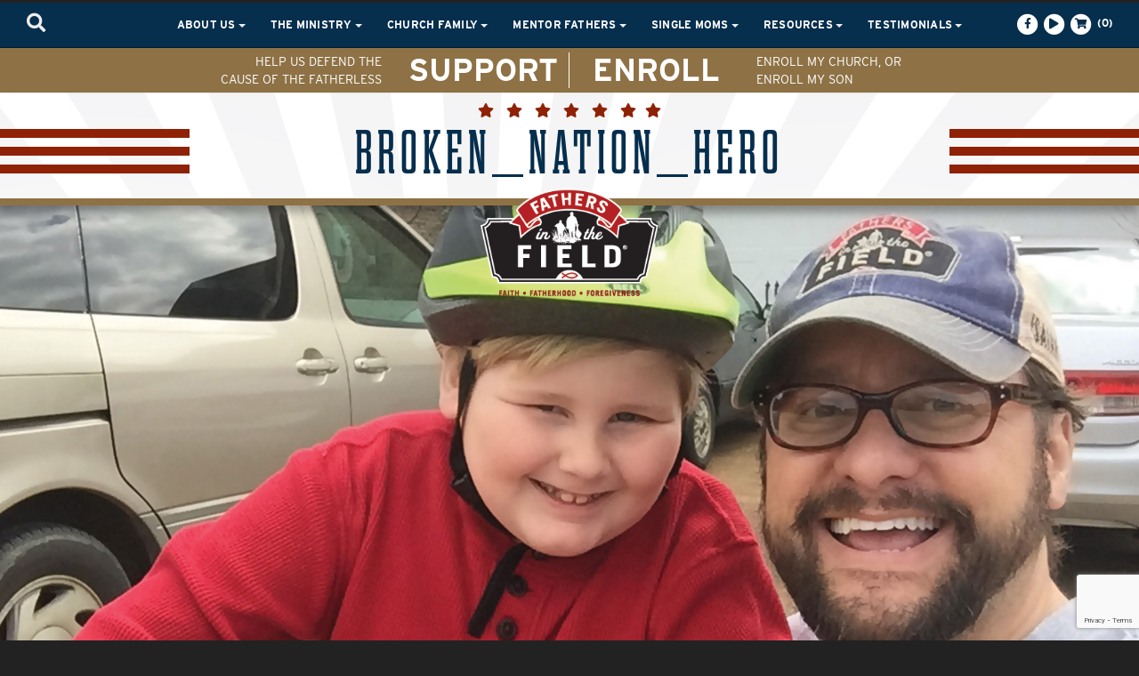

--- FILE ---
content_type: text/html; charset=UTF-8
request_url: https://www.fathersinthefield.com/brokennation/broken_nation_hero/
body_size: 10412
content:
<!DOCTYPE html>
<html lang="en-US">
<head>
<!-- Google tag (gtag.js) -->
<script async src="https://www.googletagmanager.com/gtag/js?id=G-0VFX173CKG"></script>
<script>
  window.dataLayer = window.dataLayer || [];
  function gtag(){dataLayer.push(arguments);}
  gtag('js', new Date());

  gtag('config', 'G-0VFX173CKG');
</script>
<meta charset="UTF-8">
<meta name="viewport" content="width=device-width, initial-scale=1">
<script src="//use.typekit.net/dsh4gdl.js"></script>
<script>try{Typekit.load();}catch(e){}</script>
<link rel="shortcut icon" href="https://www.fathersinthefield.com/wp-content/themes/fitf/favicon.ico" type="image/x-icon" />
<link rel="profile" href="http://gmpg.org/xfn/11">
<link rel="pingback" href="https://www.fathersinthefield.com/xmlrpc.php">

<script src="https://kit.fontawesome.com/8c8b7e6bfa.js" crossorigin="anonymous"></script>

<link rel="stylesheet" href="https://use.typekit.net/mne6bif.css">
<link rel="stylesheet" type="text/css" href="https://www.fathersinthefield.com/wp-content/themes/fitf/fonts/MyFontsWebfontsKit.css"/>

<meta name='robots' content='index, follow, max-image-preview:large, max-snippet:-1, max-video-preview:-1' />

	<!-- This site is optimized with the Yoast SEO plugin v26.7 - https://yoast.com/wordpress/plugins/seo/ -->
	<title>broken_nation_hero - Fathers in the Field</title>
	<link rel="canonical" href="https://www.fathersinthefield.com/brokennation/broken_nation_hero/" />
	<meta property="og:locale" content="en_US" />
	<meta property="og:type" content="article" />
	<meta property="og:title" content="broken_nation_hero - Fathers in the Field" />
	<meta property="og:url" content="https://www.fathersinthefield.com/brokennation/broken_nation_hero/" />
	<meta property="og:site_name" content="Fathers in the Field" />
	<meta property="article:publisher" content="https://www.facebook.com/fathersinthefield" />
	<meta property="og:image" content="https://www.fathersinthefield.com/brokennation/broken_nation_hero" />
	<meta property="og:image:width" content="1680" />
	<meta property="og:image:height" content="1120" />
	<meta property="og:image:type" content="image/jpeg" />
	<meta name="twitter:card" content="summary_large_image" />
	<script type="application/ld+json" class="yoast-schema-graph">{"@context":"https://schema.org","@graph":[{"@type":"WebPage","@id":"https://www.fathersinthefield.com/brokennation/broken_nation_hero/","url":"https://www.fathersinthefield.com/brokennation/broken_nation_hero/","name":"broken_nation_hero - Fathers in the Field","isPartOf":{"@id":"https://www.fathersinthefield.com/#website"},"primaryImageOfPage":{"@id":"https://www.fathersinthefield.com/brokennation/broken_nation_hero/#primaryimage"},"image":{"@id":"https://www.fathersinthefield.com/brokennation/broken_nation_hero/#primaryimage"},"thumbnailUrl":"https://www.fathersinthefield.com/wp-content/uploads/broken_nation_hero.jpg","datePublished":"2021-02-02T21:45:29+00:00","breadcrumb":{"@id":"https://www.fathersinthefield.com/brokennation/broken_nation_hero/#breadcrumb"},"inLanguage":"en-US","potentialAction":[{"@type":"ReadAction","target":["https://www.fathersinthefield.com/brokennation/broken_nation_hero/"]}]},{"@type":"ImageObject","inLanguage":"en-US","@id":"https://www.fathersinthefield.com/brokennation/broken_nation_hero/#primaryimage","url":"https://www.fathersinthefield.com/wp-content/uploads/broken_nation_hero.jpg","contentUrl":"https://www.fathersinthefield.com/wp-content/uploads/broken_nation_hero.jpg","width":1680,"height":1120},{"@type":"BreadcrumbList","@id":"https://www.fathersinthefield.com/brokennation/broken_nation_hero/#breadcrumb","itemListElement":[{"@type":"ListItem","position":1,"name":"Broken Nation","item":"https://www.fathersinthefield.com/brokennation/"},{"@type":"ListItem","position":2,"name":"broken_nation_hero"}]},{"@type":"WebSite","@id":"https://www.fathersinthefield.com/#website","url":"https://www.fathersinthefield.com/","name":"Fathers in the Field","description":"Defending the Cause of the Fatherless","potentialAction":[{"@type":"SearchAction","target":{"@type":"EntryPoint","urlTemplate":"https://www.fathersinthefield.com/?s={search_term_string}"},"query-input":{"@type":"PropertyValueSpecification","valueRequired":true,"valueName":"search_term_string"}}],"inLanguage":"en-US"}]}</script>
	<!-- / Yoast SEO plugin. -->


<link rel="alternate" type="application/rss+xml" title="Fathers in the Field &raquo; Feed" href="https://www.fathersinthefield.com/feed/" />
<link rel="alternate" type="application/rss+xml" title="Fathers in the Field &raquo; Comments Feed" href="https://www.fathersinthefield.com/comments/feed/" />
<link rel="alternate" title="oEmbed (JSON)" type="application/json+oembed" href="https://www.fathersinthefield.com/wp-json/oembed/1.0/embed?url=https%3A%2F%2Fwww.fathersinthefield.com%2Fbrokennation%2Fbroken_nation_hero%2F" />
<link rel="alternate" title="oEmbed (XML)" type="text/xml+oembed" href="https://www.fathersinthefield.com/wp-json/oembed/1.0/embed?url=https%3A%2F%2Fwww.fathersinthefield.com%2Fbrokennation%2Fbroken_nation_hero%2F&#038;format=xml" />
<style id='wp-img-auto-sizes-contain-inline-css' type='text/css'>
img:is([sizes=auto i],[sizes^="auto," i]){contain-intrinsic-size:3000px 1500px}
/*# sourceURL=wp-img-auto-sizes-contain-inline-css */
</style>
<style id='wp-emoji-styles-inline-css' type='text/css'>

	img.wp-smiley, img.emoji {
		display: inline !important;
		border: none !important;
		box-shadow: none !important;
		height: 1em !important;
		width: 1em !important;
		margin: 0 0.07em !important;
		vertical-align: -0.1em !important;
		background: none !important;
		padding: 0 !important;
	}
/*# sourceURL=wp-emoji-styles-inline-css */
</style>
<style id='wp-block-library-inline-css' type='text/css'>
:root{--wp-block-synced-color:#7a00df;--wp-block-synced-color--rgb:122,0,223;--wp-bound-block-color:var(--wp-block-synced-color);--wp-editor-canvas-background:#ddd;--wp-admin-theme-color:#007cba;--wp-admin-theme-color--rgb:0,124,186;--wp-admin-theme-color-darker-10:#006ba1;--wp-admin-theme-color-darker-10--rgb:0,107,160.5;--wp-admin-theme-color-darker-20:#005a87;--wp-admin-theme-color-darker-20--rgb:0,90,135;--wp-admin-border-width-focus:2px}@media (min-resolution:192dpi){:root{--wp-admin-border-width-focus:1.5px}}.wp-element-button{cursor:pointer}:root .has-very-light-gray-background-color{background-color:#eee}:root .has-very-dark-gray-background-color{background-color:#313131}:root .has-very-light-gray-color{color:#eee}:root .has-very-dark-gray-color{color:#313131}:root .has-vivid-green-cyan-to-vivid-cyan-blue-gradient-background{background:linear-gradient(135deg,#00d084,#0693e3)}:root .has-purple-crush-gradient-background{background:linear-gradient(135deg,#34e2e4,#4721fb 50%,#ab1dfe)}:root .has-hazy-dawn-gradient-background{background:linear-gradient(135deg,#faaca8,#dad0ec)}:root .has-subdued-olive-gradient-background{background:linear-gradient(135deg,#fafae1,#67a671)}:root .has-atomic-cream-gradient-background{background:linear-gradient(135deg,#fdd79a,#004a59)}:root .has-nightshade-gradient-background{background:linear-gradient(135deg,#330968,#31cdcf)}:root .has-midnight-gradient-background{background:linear-gradient(135deg,#020381,#2874fc)}:root{--wp--preset--font-size--normal:16px;--wp--preset--font-size--huge:42px}.has-regular-font-size{font-size:1em}.has-larger-font-size{font-size:2.625em}.has-normal-font-size{font-size:var(--wp--preset--font-size--normal)}.has-huge-font-size{font-size:var(--wp--preset--font-size--huge)}.has-text-align-center{text-align:center}.has-text-align-left{text-align:left}.has-text-align-right{text-align:right}.has-fit-text{white-space:nowrap!important}#end-resizable-editor-section{display:none}.aligncenter{clear:both}.items-justified-left{justify-content:flex-start}.items-justified-center{justify-content:center}.items-justified-right{justify-content:flex-end}.items-justified-space-between{justify-content:space-between}.screen-reader-text{border:0;clip-path:inset(50%);height:1px;margin:-1px;overflow:hidden;padding:0;position:absolute;width:1px;word-wrap:normal!important}.screen-reader-text:focus{background-color:#ddd;clip-path:none;color:#444;display:block;font-size:1em;height:auto;left:5px;line-height:normal;padding:15px 23px 14px;text-decoration:none;top:5px;width:auto;z-index:100000}html :where(.has-border-color){border-style:solid}html :where([style*=border-top-color]){border-top-style:solid}html :where([style*=border-right-color]){border-right-style:solid}html :where([style*=border-bottom-color]){border-bottom-style:solid}html :where([style*=border-left-color]){border-left-style:solid}html :where([style*=border-width]){border-style:solid}html :where([style*=border-top-width]){border-top-style:solid}html :where([style*=border-right-width]){border-right-style:solid}html :where([style*=border-bottom-width]){border-bottom-style:solid}html :where([style*=border-left-width]){border-left-style:solid}html :where(img[class*=wp-image-]){height:auto;max-width:100%}:where(figure){margin:0 0 1em}html :where(.is-position-sticky){--wp-admin--admin-bar--position-offset:var(--wp-admin--admin-bar--height,0px)}@media screen and (max-width:600px){html :where(.is-position-sticky){--wp-admin--admin-bar--position-offset:0px}}

/*# sourceURL=wp-block-library-inline-css */
</style><link rel='stylesheet' id='wc-blocks-style-css' href='https://www.fathersinthefield.com/wp-content/plugins/woocommerce/assets/client/blocks/wc-blocks.css?ver=wc-10.4.3' type='text/css' media='all' />
<style id='global-styles-inline-css' type='text/css'>
:root{--wp--preset--aspect-ratio--square: 1;--wp--preset--aspect-ratio--4-3: 4/3;--wp--preset--aspect-ratio--3-4: 3/4;--wp--preset--aspect-ratio--3-2: 3/2;--wp--preset--aspect-ratio--2-3: 2/3;--wp--preset--aspect-ratio--16-9: 16/9;--wp--preset--aspect-ratio--9-16: 9/16;--wp--preset--color--black: #000000;--wp--preset--color--cyan-bluish-gray: #abb8c3;--wp--preset--color--white: #ffffff;--wp--preset--color--pale-pink: #f78da7;--wp--preset--color--vivid-red: #cf2e2e;--wp--preset--color--luminous-vivid-orange: #ff6900;--wp--preset--color--luminous-vivid-amber: #fcb900;--wp--preset--color--light-green-cyan: #7bdcb5;--wp--preset--color--vivid-green-cyan: #00d084;--wp--preset--color--pale-cyan-blue: #8ed1fc;--wp--preset--color--vivid-cyan-blue: #0693e3;--wp--preset--color--vivid-purple: #9b51e0;--wp--preset--gradient--vivid-cyan-blue-to-vivid-purple: linear-gradient(135deg,rgb(6,147,227) 0%,rgb(155,81,224) 100%);--wp--preset--gradient--light-green-cyan-to-vivid-green-cyan: linear-gradient(135deg,rgb(122,220,180) 0%,rgb(0,208,130) 100%);--wp--preset--gradient--luminous-vivid-amber-to-luminous-vivid-orange: linear-gradient(135deg,rgb(252,185,0) 0%,rgb(255,105,0) 100%);--wp--preset--gradient--luminous-vivid-orange-to-vivid-red: linear-gradient(135deg,rgb(255,105,0) 0%,rgb(207,46,46) 100%);--wp--preset--gradient--very-light-gray-to-cyan-bluish-gray: linear-gradient(135deg,rgb(238,238,238) 0%,rgb(169,184,195) 100%);--wp--preset--gradient--cool-to-warm-spectrum: linear-gradient(135deg,rgb(74,234,220) 0%,rgb(151,120,209) 20%,rgb(207,42,186) 40%,rgb(238,44,130) 60%,rgb(251,105,98) 80%,rgb(254,248,76) 100%);--wp--preset--gradient--blush-light-purple: linear-gradient(135deg,rgb(255,206,236) 0%,rgb(152,150,240) 100%);--wp--preset--gradient--blush-bordeaux: linear-gradient(135deg,rgb(254,205,165) 0%,rgb(254,45,45) 50%,rgb(107,0,62) 100%);--wp--preset--gradient--luminous-dusk: linear-gradient(135deg,rgb(255,203,112) 0%,rgb(199,81,192) 50%,rgb(65,88,208) 100%);--wp--preset--gradient--pale-ocean: linear-gradient(135deg,rgb(255,245,203) 0%,rgb(182,227,212) 50%,rgb(51,167,181) 100%);--wp--preset--gradient--electric-grass: linear-gradient(135deg,rgb(202,248,128) 0%,rgb(113,206,126) 100%);--wp--preset--gradient--midnight: linear-gradient(135deg,rgb(2,3,129) 0%,rgb(40,116,252) 100%);--wp--preset--font-size--small: 13px;--wp--preset--font-size--medium: 20px;--wp--preset--font-size--large: 36px;--wp--preset--font-size--x-large: 42px;--wp--preset--spacing--20: 0.44rem;--wp--preset--spacing--30: 0.67rem;--wp--preset--spacing--40: 1rem;--wp--preset--spacing--50: 1.5rem;--wp--preset--spacing--60: 2.25rem;--wp--preset--spacing--70: 3.38rem;--wp--preset--spacing--80: 5.06rem;--wp--preset--shadow--natural: 6px 6px 9px rgba(0, 0, 0, 0.2);--wp--preset--shadow--deep: 12px 12px 50px rgba(0, 0, 0, 0.4);--wp--preset--shadow--sharp: 6px 6px 0px rgba(0, 0, 0, 0.2);--wp--preset--shadow--outlined: 6px 6px 0px -3px rgb(255, 255, 255), 6px 6px rgb(0, 0, 0);--wp--preset--shadow--crisp: 6px 6px 0px rgb(0, 0, 0);}:where(.is-layout-flex){gap: 0.5em;}:where(.is-layout-grid){gap: 0.5em;}body .is-layout-flex{display: flex;}.is-layout-flex{flex-wrap: wrap;align-items: center;}.is-layout-flex > :is(*, div){margin: 0;}body .is-layout-grid{display: grid;}.is-layout-grid > :is(*, div){margin: 0;}:where(.wp-block-columns.is-layout-flex){gap: 2em;}:where(.wp-block-columns.is-layout-grid){gap: 2em;}:where(.wp-block-post-template.is-layout-flex){gap: 1.25em;}:where(.wp-block-post-template.is-layout-grid){gap: 1.25em;}.has-black-color{color: var(--wp--preset--color--black) !important;}.has-cyan-bluish-gray-color{color: var(--wp--preset--color--cyan-bluish-gray) !important;}.has-white-color{color: var(--wp--preset--color--white) !important;}.has-pale-pink-color{color: var(--wp--preset--color--pale-pink) !important;}.has-vivid-red-color{color: var(--wp--preset--color--vivid-red) !important;}.has-luminous-vivid-orange-color{color: var(--wp--preset--color--luminous-vivid-orange) !important;}.has-luminous-vivid-amber-color{color: var(--wp--preset--color--luminous-vivid-amber) !important;}.has-light-green-cyan-color{color: var(--wp--preset--color--light-green-cyan) !important;}.has-vivid-green-cyan-color{color: var(--wp--preset--color--vivid-green-cyan) !important;}.has-pale-cyan-blue-color{color: var(--wp--preset--color--pale-cyan-blue) !important;}.has-vivid-cyan-blue-color{color: var(--wp--preset--color--vivid-cyan-blue) !important;}.has-vivid-purple-color{color: var(--wp--preset--color--vivid-purple) !important;}.has-black-background-color{background-color: var(--wp--preset--color--black) !important;}.has-cyan-bluish-gray-background-color{background-color: var(--wp--preset--color--cyan-bluish-gray) !important;}.has-white-background-color{background-color: var(--wp--preset--color--white) !important;}.has-pale-pink-background-color{background-color: var(--wp--preset--color--pale-pink) !important;}.has-vivid-red-background-color{background-color: var(--wp--preset--color--vivid-red) !important;}.has-luminous-vivid-orange-background-color{background-color: var(--wp--preset--color--luminous-vivid-orange) !important;}.has-luminous-vivid-amber-background-color{background-color: var(--wp--preset--color--luminous-vivid-amber) !important;}.has-light-green-cyan-background-color{background-color: var(--wp--preset--color--light-green-cyan) !important;}.has-vivid-green-cyan-background-color{background-color: var(--wp--preset--color--vivid-green-cyan) !important;}.has-pale-cyan-blue-background-color{background-color: var(--wp--preset--color--pale-cyan-blue) !important;}.has-vivid-cyan-blue-background-color{background-color: var(--wp--preset--color--vivid-cyan-blue) !important;}.has-vivid-purple-background-color{background-color: var(--wp--preset--color--vivid-purple) !important;}.has-black-border-color{border-color: var(--wp--preset--color--black) !important;}.has-cyan-bluish-gray-border-color{border-color: var(--wp--preset--color--cyan-bluish-gray) !important;}.has-white-border-color{border-color: var(--wp--preset--color--white) !important;}.has-pale-pink-border-color{border-color: var(--wp--preset--color--pale-pink) !important;}.has-vivid-red-border-color{border-color: var(--wp--preset--color--vivid-red) !important;}.has-luminous-vivid-orange-border-color{border-color: var(--wp--preset--color--luminous-vivid-orange) !important;}.has-luminous-vivid-amber-border-color{border-color: var(--wp--preset--color--luminous-vivid-amber) !important;}.has-light-green-cyan-border-color{border-color: var(--wp--preset--color--light-green-cyan) !important;}.has-vivid-green-cyan-border-color{border-color: var(--wp--preset--color--vivid-green-cyan) !important;}.has-pale-cyan-blue-border-color{border-color: var(--wp--preset--color--pale-cyan-blue) !important;}.has-vivid-cyan-blue-border-color{border-color: var(--wp--preset--color--vivid-cyan-blue) !important;}.has-vivid-purple-border-color{border-color: var(--wp--preset--color--vivid-purple) !important;}.has-vivid-cyan-blue-to-vivid-purple-gradient-background{background: var(--wp--preset--gradient--vivid-cyan-blue-to-vivid-purple) !important;}.has-light-green-cyan-to-vivid-green-cyan-gradient-background{background: var(--wp--preset--gradient--light-green-cyan-to-vivid-green-cyan) !important;}.has-luminous-vivid-amber-to-luminous-vivid-orange-gradient-background{background: var(--wp--preset--gradient--luminous-vivid-amber-to-luminous-vivid-orange) !important;}.has-luminous-vivid-orange-to-vivid-red-gradient-background{background: var(--wp--preset--gradient--luminous-vivid-orange-to-vivid-red) !important;}.has-very-light-gray-to-cyan-bluish-gray-gradient-background{background: var(--wp--preset--gradient--very-light-gray-to-cyan-bluish-gray) !important;}.has-cool-to-warm-spectrum-gradient-background{background: var(--wp--preset--gradient--cool-to-warm-spectrum) !important;}.has-blush-light-purple-gradient-background{background: var(--wp--preset--gradient--blush-light-purple) !important;}.has-blush-bordeaux-gradient-background{background: var(--wp--preset--gradient--blush-bordeaux) !important;}.has-luminous-dusk-gradient-background{background: var(--wp--preset--gradient--luminous-dusk) !important;}.has-pale-ocean-gradient-background{background: var(--wp--preset--gradient--pale-ocean) !important;}.has-electric-grass-gradient-background{background: var(--wp--preset--gradient--electric-grass) !important;}.has-midnight-gradient-background{background: var(--wp--preset--gradient--midnight) !important;}.has-small-font-size{font-size: var(--wp--preset--font-size--small) !important;}.has-medium-font-size{font-size: var(--wp--preset--font-size--medium) !important;}.has-large-font-size{font-size: var(--wp--preset--font-size--large) !important;}.has-x-large-font-size{font-size: var(--wp--preset--font-size--x-large) !important;}
/*# sourceURL=global-styles-inline-css */
</style>

<style id='classic-theme-styles-inline-css' type='text/css'>
/*! This file is auto-generated */
.wp-block-button__link{color:#fff;background-color:#32373c;border-radius:9999px;box-shadow:none;text-decoration:none;padding:calc(.667em + 2px) calc(1.333em + 2px);font-size:1.125em}.wp-block-file__button{background:#32373c;color:#fff;text-decoration:none}
/*# sourceURL=/wp-includes/css/classic-themes.min.css */
</style>
<link rel='stylesheet' id='contact-form-7-css' href='https://www.fathersinthefield.com/wp-content/plugins/contact-form-7/includes/css/styles.css?ver=6.1.4' type='text/css' media='all' />
<link rel='stylesheet' id='woocommerce-layout-css' href='https://www.fathersinthefield.com/wp-content/plugins/woocommerce/assets/css/woocommerce-layout.css?ver=10.4.3' type='text/css' media='all' />
<style id='woocommerce-inline-inline-css' type='text/css'>
.woocommerce form .form-row .required { visibility: visible; }
/*# sourceURL=woocommerce-inline-inline-css */
</style>
<link rel='stylesheet' id='wpcf7-redirect-script-frontend-css' href='https://www.fathersinthefield.com/wp-content/plugins/wpcf7-redirect/build/assets/frontend-script.css?ver=2c532d7e2be36f6af233' type='text/css' media='all' />
<link rel='stylesheet' id='bootstrap-css' href='https://www.fathersinthefield.com/wp-content/themes/fitf/css/bootstrap.min.css?ver=6.9' type='text/css' media='all' />
<link rel='stylesheet' id='animate-css' href='https://www.fathersinthefield.com/wp-content/themes/fitf/css/animate.css?ver=6.9' type='text/css' media='all' />
<link rel='stylesheet' id='owlcarousel-css' href='https://www.fathersinthefield.com/wp-content/themes/fitf/css/owl.carousel.css?ver=6.9' type='text/css' media='all' />
<link rel='stylesheet' id='lg-css' href='https://www.fathersinthefield.com/wp-content/themes/fitf/css/lightgallery.css?ver=6.9' type='text/css' media='all' />
<link rel='stylesheet' id='lg-transitions-css' href='https://www.fathersinthefield.com/wp-content/themes/fitf/css/lg-transitions.min.css?ver=6.9' type='text/css' media='all' />
<link rel='stylesheet' id='fitf-style-css' href='https://www.fathersinthefield.com/wp-content/themes/fitf/style.css?ver=6.9' type='text/css' media='all' />
<link rel='stylesheet' id='fitf-woocommerce-css' href='https://www.fathersinthefield.com/wp-content/themes/fitf/css/woocommerce.css?ver=6.9' type='text/css' media='all' />
<link rel='stylesheet' id='wp-pagenavi-css' href='https://www.fathersinthefield.com/wp-content/plugins/wp-pagenavi/pagenavi-css.css?ver=2.70' type='text/css' media='all' />
<script type="text/javascript" src="https://www.fathersinthefield.com/wp-includes/js/jquery/jquery.min.js?ver=3.7.1" id="jquery-core-js"></script>
<script type="text/javascript" src="https://www.fathersinthefield.com/wp-includes/js/jquery/jquery-migrate.min.js?ver=3.4.1" id="jquery-migrate-js"></script>
<script type="text/javascript" src="https://www.fathersinthefield.com/wp-content/plugins/woocommerce/assets/js/jquery-blockui/jquery.blockUI.min.js?ver=2.7.0-wc.10.4.3" id="wc-jquery-blockui-js" defer="defer" data-wp-strategy="defer"></script>
<script type="text/javascript" src="https://www.fathersinthefield.com/wp-content/plugins/woocommerce/assets/js/js-cookie/js.cookie.min.js?ver=2.1.4-wc.10.4.3" id="wc-js-cookie-js" defer="defer" data-wp-strategy="defer"></script>
<script type="text/javascript" id="woocommerce-js-extra">
/* <![CDATA[ */
var woocommerce_params = {"ajax_url":"/wp-admin/admin-ajax.php","wc_ajax_url":"/?wc-ajax=%%endpoint%%","i18n_password_show":"Show password","i18n_password_hide":"Hide password"};
//# sourceURL=woocommerce-js-extra
/* ]]> */
</script>
<script type="text/javascript" src="https://www.fathersinthefield.com/wp-content/plugins/woocommerce/assets/js/frontend/woocommerce.min.js?ver=10.4.3" id="woocommerce-js" defer="defer" data-wp-strategy="defer"></script>
<link rel="https://api.w.org/" href="https://www.fathersinthefield.com/wp-json/" /><link rel="alternate" title="JSON" type="application/json" href="https://www.fathersinthefield.com/wp-json/wp/v2/media/5486" /><link rel="EditURI" type="application/rsd+xml" title="RSD" href="https://www.fathersinthefield.com/xmlrpc.php?rsd" />

<link rel='shortlink' href='https://www.fathersinthefield.com/?p=5486' />
<style type="text/css" media="screen"></style>	<noscript><style>.woocommerce-product-gallery{ opacity: 1 !important; }</style></noscript>
	<style type="text/css">.recentcomments a{display:inline !important;padding:0 !important;margin:0 !important;}</style><!-- <script src="https://www.google.com/recaptcha/api.js" async defer></script> -->
</head>

<body class="attachment wp-singular attachment-template-default attachmentid-5486 attachment-jpeg wp-theme-fitf theme-fitf woocommerce-no-js">

<!-- <script type="text/javascript" src="//s7.addthis.com/js/300/addthis_widget.js#pubid=ra-55131de072946d0d" async="async"></script> -->

<div class="navbar navbar-inverse navbar-fixed-top">
	<div class="container-fluid navbar-container">
		<div class="navbar-header">
			<button type="button" class="navbar-toggle collapsed" data-toggle="collapse" data-target=".navbar-collapse">
				<span class="sr-only">Toggle navigation</span>
				<i class="fa fa-navicon"></i>
			</button>
		</div>
		<div class="navbar-collapse collapse">
			<div class="menu-primary-container"><ul id="primary-menu" class="nav navbar-nav"><li id="menu-item-30" class="menu-item menu-item-type-post_type menu-item-object-page menu-item-has-children menu-item-30 dropdown"><a title="About Us" href="#" data-toggle="dropdown" class="dropdown-toggle" aria-haspopup="true">About Us <span class="caret"></span></a>
<ul role="menu" class=" dropdown-menu">
	<li id="menu-item-31" class="menu-item menu-item-type-post_type menu-item-object-page menu-item-31"><a title="The Founders" href="https://www.fathersinthefield.com/about-us/fathers-in-the-field-founders/">The Founders</a></li>
	<li id="menu-item-32" class="menu-item menu-item-type-post_type menu-item-object-page menu-item-32"><a title="Board of Directors" href="https://www.fathersinthefield.com/about-us/board-of-directors/">Board of Directors</a></li>
	<li id="menu-item-33" class="menu-item menu-item-type-post_type menu-item-object-page menu-item-33"><a title="Founder’s Testimony" href="https://www.fathersinthefield.com/about-us/founders-testimony/">Founder’s Testimony</a></li>
	<li id="menu-item-526" class="menu-item menu-item-type-post_type menu-item-object-page menu-item-526"><a title="Our Mission" href="https://www.fathersinthefield.com/about-us/fathers-in-the-field-mission/">Our Mission</a></li>
	<li id="menu-item-3423" class="menu-item menu-item-type-post_type menu-item-object-page menu-item-3423"><a title="The Great American Rescue Mission" href="https://www.fathersinthefield.com/the-great-american-rescue-mission/">The Great American Rescue Mission</a></li>
	<li id="menu-item-9770" class="menu-item menu-item-type-custom menu-item-object-custom menu-item-9770"><a title="Man Enough to Forgive Men&#039;s Study" target="_blank" href="https://www.manenoughtoforgive.com/">Man Enough to Forgive Men&#8217;s Study</a></li>
	<li id="menu-item-2028" class="menu-item menu-item-type-post_type menu-item-object-page menu-item-2028"><a title="Join the Team" href="https://www.fathersinthefield.com/jointheteam/">Join the Team</a></li>
	<li id="menu-item-4736" class="menu-item menu-item-type-post_type menu-item-object-page menu-item-4736"><a title="Statement of Faith" href="https://www.fathersinthefield.com/church-family/statement-of-faith/">Statement of Faith</a></li>
	<li id="menu-item-426" class="menu-item menu-item-type-post_type menu-item-object-page menu-item-426"><a title="Contact" href="https://www.fathersinthefield.com/contact-fathers-in-the-field/">Contact</a></li>
</ul>
</li>
<li id="menu-item-34" class="menu-item menu-item-type-post_type menu-item-object-page menu-item-has-children menu-item-34 dropdown"><a title="The Ministry" href="#" data-toggle="dropdown" class="dropdown-toggle" aria-haspopup="true">The Ministry <span class="caret"></span></a>
<ul role="menu" class=" dropdown-menu">
	<li id="menu-item-56" class="menu-item menu-item-type-post_type menu-item-object-page menu-item-56"><a title="Ministry Overview" href="https://www.fathersinthefield.com/the-ministry/ministry-overview/">Ministry Overview</a></li>
	<li id="menu-item-35" class="menu-item menu-item-type-post_type menu-item-object-page menu-item-35"><a title="Founders’ Interviews" href="https://www.fathersinthefield.com/the-ministry/founders-interviews/">Founders’ Interviews</a></li>
	<li id="menu-item-36" class="menu-item menu-item-type-post_type menu-item-object-page menu-item-36"><a title="Annual Celebration Event" href="https://www.fathersinthefield.com/the-ministry/annual-celebration-event/">Annual Celebration Event</a></li>
	<li id="menu-item-37" class="menu-item menu-item-type-post_type menu-item-object-page menu-item-37"><a title="Journey Talks™" href="https://www.fathersinthefield.com/the-ministry/fathers-in-the-field-journey-talks/">Journey Talks™</a></li>
	<li id="menu-item-38" class="menu-item menu-item-type-post_type menu-item-object-page menu-item-38"><a title="The Lord’s Day" href="https://www.fathersinthefield.com/the-ministry/the-lords-day/">The Lord’s Day</a></li>
	<li id="menu-item-39" class="menu-item menu-item-type-post_type menu-item-object-page menu-item-39"><a title="Community Service" href="https://www.fathersinthefield.com/the-ministry/community-service/">Community Service</a></li>
	<li id="menu-item-40" class="menu-item menu-item-type-post_type menu-item-object-page menu-item-40"><a title="Monthly Commitment Summary" href="https://www.fathersinthefield.com/the-ministry/monthly-commitment-summary/">Monthly Commitment Summary</a></li>
</ul>
</li>
<li id="menu-item-42" class="menu-item menu-item-type-post_type menu-item-object-page menu-item-has-children menu-item-42 dropdown"><a title="Church Family" href="#" data-toggle="dropdown" class="dropdown-toggle" aria-haspopup="true">Church Family <span class="caret"></span></a>
<ul role="menu" class=" dropdown-menu">
	<li id="menu-item-43" class="menu-item menu-item-type-post_type menu-item-object-page menu-item-43"><a title="Intentional Outreach" href="https://www.fathersinthefield.com/church-family/intentional-outreach/">Intentional Outreach</a></li>
	<li id="menu-item-44" class="menu-item menu-item-type-post_type menu-item-object-page menu-item-44"><a title="Statement of Faith" href="https://www.fathersinthefield.com/church-family/statement-of-faith/">Statement of Faith</a></li>
	<li id="menu-item-1166" class="menu-item menu-item-type-post_type menu-item-object-page menu-item-1166"><a title="Enroll Your Church" href="https://www.fathersinthefield.com/contact-fathers-in-the-field/">Enroll Your Church</a></li>
	<li id="menu-item-9771" class="menu-item menu-item-type-custom menu-item-object-custom menu-item-9771"><a title="Man Enough to Forgive Men&#039;s Study" target="_blank" href="https://www.manenoughtoforgive.com/">Man Enough to Forgive Men&#8217;s Study</a></li>
</ul>
</li>
<li id="menu-item-2093" class="menu-item menu-item-type-post_type menu-item-object-page menu-item-has-children menu-item-2093 dropdown"><a title="Mentor Fathers" href="#" data-toggle="dropdown" class="dropdown-toggle" aria-haspopup="true">Mentor Fathers <span class="caret"></span></a>
<ul role="menu" class=" dropdown-menu">
	<li id="menu-item-45" class="menu-item menu-item-type-post_type menu-item-object-page menu-item-45"><a title="Mentor Fathers Overview" href="https://www.fathersinthefield.com/mentor-fathers/mentor-fathers-overview/">Mentor Fathers Overview</a></li>
	<li id="menu-item-2094" class="menu-item menu-item-type-post_type menu-item-object-page menu-item-2094"><a title="Become a Mentor Father" href="https://www.fathersinthefield.com/contact-fathers-in-the-field/">Become a Mentor Father</a></li>
</ul>
</li>
<li id="menu-item-1171" class="menu-item menu-item-type-post_type menu-item-object-page menu-item-has-children menu-item-1171 dropdown"><a title="Single Moms" href="#" data-toggle="dropdown" class="dropdown-toggle" aria-haspopup="true">Single Moms <span class="caret"></span></a>
<ul role="menu" class=" dropdown-menu">
	<li id="menu-item-46" class="menu-item menu-item-type-post_type menu-item-object-page menu-item-46"><a title="For Single Moms" href="https://www.fathersinthefield.com/single-moms/for-single-moms/">For Single Moms</a></li>
	<li id="menu-item-1172" class="menu-item menu-item-type-post_type menu-item-object-page menu-item-1172"><a title="Involve Your Son" href="https://www.fathersinthefield.com/contact-fathers-in-the-field/">Involve Your Son</a></li>
</ul>
</li>
<li id="menu-item-47" class="menu-item menu-item-type-post_type menu-item-object-page menu-item-has-children menu-item-47 dropdown"><a title="Resources" href="#" data-toggle="dropdown" class="dropdown-toggle" aria-haspopup="true">Resources <span class="caret"></span></a>
<ul role="menu" class=" dropdown-menu">
	<li id="menu-item-157" class="menu-item menu-item-type-post_type menu-item-object-page menu-item-157"><a title="Media Library" href="https://www.fathersinthefield.com/resources/media-library/">Media Library</a></li>
	<li id="menu-item-101" class="menu-item menu-item-type-post_type menu-item-object-page menu-item-101"><a title="Downloads &#038; Training" href="https://www.fathersinthefield.com/resources/downloads-training/">Downloads &#038; Training</a></li>
	<li id="menu-item-466" class="menu-item menu-item-type-post_type menu-item-object-page menu-item-466"><a title="Statistics" href="https://www.fathersinthefield.com/resources/fathers-in-the-field-statistics/">Statistics</a></li>
	<li id="menu-item-1304" class="menu-item menu-item-type-post_type menu-item-object-page menu-item-1304"><a title="Store" href="https://www.fathersinthefield.com/store/">Store</a></li>
	<li id="menu-item-10033" class="menu-item menu-item-type-custom menu-item-object-custom menu-item-10033"><a title="Man Enough to Forgive" target="_blank" href="https://www.manenoughtoforgive.com/">Man Enough to Forgive</a></li>
</ul>
</li>
<li id="menu-item-48" class="menu-item menu-item-type-custom menu-item-object-custom menu-item-has-children menu-item-48 dropdown"><a title="Testimonials" href="#" data-toggle="dropdown" class="dropdown-toggle" aria-haspopup="true">Testimonials <span class="caret"></span></a>
<ul role="menu" class=" dropdown-menu">
	<li id="menu-item-49" class="menu-item menu-item-type-taxonomy menu-item-object-category menu-item-49"><a title="DTC Stories" href="https://www.fathersinthefield.com/category/dtc-stories/">DTC Stories</a></li>
	<li id="menu-item-51" class="menu-item menu-item-type-taxonomy menu-item-object-category menu-item-51"><a title="Healing Journeys" href="https://www.fathersinthefield.com/category/healing-journeys/">Healing Journeys</a></li>
	<li id="menu-item-50" class="menu-item menu-item-type-taxonomy menu-item-object-category menu-item-50"><a title="Harvest Stories" href="https://www.fathersinthefield.com/category/harvest-stories/">Harvest Stories</a></li>
	<li id="menu-item-1291" class="menu-item menu-item-type-taxonomy menu-item-object-category menu-item-1291"><a title="Pure Religion" href="https://www.fathersinthefield.com/category/pure-religion/">Pure Religion</a></li>
</ul>
</li>
</ul></div>		</div>
		<ul id="social-menu" class="nav navbar-nav navbar-right">
			<li>
                <a href="https://www.facebook.com/fathersinthefield" target="_blank" class="facebook">
                    <span class="fa-stack" style="vertical-align: top;">
                        <i class="fas fa-circle fa-stack-2x"></i>
                        <i class="fab fa-facebook-f fa-stack-1x fa-inverse icon"></i>
                    </span>
                </a>
            </li>
			<li>
                <a href="https://www.youtube.com/user/fathersinthefield" target="_blank" class="youtube">
                    <span class="fa-stack" style="vertical-align: top;">
                        <i class="fas fa-circle fa-stack-2x"></i>
                        <i class="fas fa-play fa-stack-1x fa-inverse icon"></i>
                    </span>
                </a>
            </li>
			<li>
                <a class="cart cart-sm" href="https://www.fathersinthefield.com/cart/">
                    <span class="fa-stack" style="vertical-align: top;">
                        <i class="fas fa-circle fa-stack-2x"></i>
                        <i class="fas fa-shopping-cart fa-stack-1x fa-inverse icon"></i>
                    </span>
                    (0)                </a>
            </li>
		</ul>
        <a href="#" id="searchtoggle" class="search-icon" onclick="toggleSearch(this)"><i class="fa fa-search fa-lg"></i></a>
        <form role="search" method="get" class="search-form" action="https://www.fathersinthefield.com/">
				<label>
					<span class="screen-reader-text">Search for:</span>
					<input type="search" class="search-field" placeholder="Search &hellip;" value="" name="s" />
				</label>
				<input type="submit" class="search-submit" value="Search" />
			</form>	</div>
</div>

<div class="donate-enroll-bar mobile">
    <div class="container">
        <div class="row">
            <div class="col-xs-6 text-center border-right-white">
                <a href="/support/">SUPPORT</a>
            </div>
            <div class="col-xs-6 text-center">
                <a href="/contact/">ENROLL</a>
            </div>
        </div>
    </div>
</div>

<div class="donate-enroll-bar desktop">
    <div class="container">
        <div class="row">
            <div class="col-sm-6 border-right-white">
                <div class="row tagline-row">
                    <div class="description col-sm-7 col-md-8">
                        <p class="text-right hidden-xs">
                            HELP US DEFEND THE<br>
                            CAUSE OF THE FATHERLESS
                        </p>
                    </div>
                    <div class="col-xs-12 col-sm-5 col-md-4 text-center text-sm-left">
                        <a href="/support/">SUPPORT</a>
                    </div>
                </div>
            </div>
            <div class="col-sm-6">
                <div class="row tagline-row">
                    <div class="col-xs-12 col-sm-5 col-md-4 text-center text-sm-right">
                        <a href="/contact/">ENROLL</a>
                    </div>
                    <div class="description col-sm-7 col-md-8">
                        <p class="hidden-xs">
                            ENROLL MY CHURCH, OR<br>
                            ENROLL MY SON
                        </p>
                    </div>
                </div>
            </div>
        </div>
    </div>
</div>

<div class="hero-title">
    <div class="stars text-center">
        <i class="fas fa-star"></i> <i class="fas fa-star"></i> <i class="fas fa-star"></i> <i class="fas fa-star"></i> <i class="fas fa-star"></i> <i class="fas fa-star"> </i><i class="fas fa-star"></i>
    </div>
    <div class="container-fluid">
        <div class="row no-gutters">
            <div class="col-xs-1 col-lg-2">
                <span class="hero-title-line"></span>
                <span class="hero-title-line"></span>
                <span class="hero-title-line"></span>
            </div>
            <div class="col-xs-10 col-lg-8 text-center">
                                    <h1>broken_nation_hero</h1>
                            </div>
            <div class="col-xs-1 col-lg-2">
                <span class="hero-title-line"></span>
                <span class="hero-title-line"></span>
                <span class="hero-title-line"></span>
            </div>
        </div>
    </div>
    <a href="/">
        <img src="https://www.fathersinthefield.com/wp-content/themes/fitf/img/fitf_logo_text_red.png" alt="Fathers in the Field" class="img-responsive fitf-logo">
    </a>
</div>


<div class="content">
    <div class="interior-hero" ></div>

    <div class="content-main">
		<div class="container-fluid">
			<div class="row">
				<div class="col-md-7 col-md-offset-3">
											


			<article id="post-5486" class="post-5486 attachment type-attachment status-inherit hentry">
				<div class="entry-content">
										<p class="attachment"><a href='https://www.fathersinthefield.com/wp-content/uploads/broken_nation_hero.jpg'><img fetchpriority="high" decoding="async" width="640" height="427" src="https://www.fathersinthefield.com/wp-content/uploads/broken_nation_hero-640x427.jpg" class="attachment-medium size-medium" alt="" srcset="https://www.fathersinthefield.com/wp-content/uploads/broken_nation_hero-640x427.jpg 640w, https://www.fathersinthefield.com/wp-content/uploads/broken_nation_hero-600x400.jpg 600w, https://www.fathersinthefield.com/wp-content/uploads/broken_nation_hero-1024x683.jpg 1024w, https://www.fathersinthefield.com/wp-content/uploads/broken_nation_hero-768x512.jpg 768w, https://www.fathersinthefield.com/wp-content/uploads/broken_nation_hero-1536x1024.jpg 1536w, https://www.fathersinthefield.com/wp-content/uploads/broken_nation_hero-80x53.jpg 80w, https://www.fathersinthefield.com/wp-content/uploads/broken_nation_hero.jpg 1680w" sizes="(max-width: 640px) 100vw, 640px" /></a></p>
				</div>
			</article>
									</div>
			</div>
		</div>
		
	</div>
</div>





<!-- welcome package modal -->


<!-- journey gifts modal -->




<div class="site-footer">
	<div class="container-fluid">
		<div class="row site-info">
            <div class="col-sm-6">
                <div class="row logo-row">
                    <div class="col-sm-4">
                        <a href="/">
                            <img src="https://www.fathersinthefield.com/wp-content/themes/fitf/img/fitf_logo_text.png" alt="Fathers In the Field Logo" class="img-responsive">
                        </a>
                    </div>
                    <div class="col-sm-8">
                        <p><em>Fathers in the Field</em> is a Registered Trademark.<br>All rights reserved.<br>Program content &copy <em>Fathers in the Field</em> 2008-2026                        <br>A 501c3 Charitable Organization</p>
                    </div>
                </div>
            </div>
            <div class="col-sm-3 text-center">
                <p class="text-newsletter">Sign up to receive our newsletter.</p>
                <p><a href="https://fathersinthefield.com/fitf-subscribe-form.html" target="_blank" class="btn btn-primary">SUBSCRIBE</a></p>
                <ul id="social-footer-menu" class="list-inline">
                    <li class="facebook">
                        <a href="https://www.facebook.com/fathersinthefield" target="_blank" class="facebook">
                            <span class="fa-stack" style="vertical-align: top;">
                                <i class="fas fa-circle fa-stack-2x"></i>
                                <i class="fab fa-facebook-f fa-stack-1x fa-inverse icon"></i>
                            </span>
                        </a>
                    </li>
                    <li class="youtube">
                        <a href="https://www.youtube.com/user/fathersinthefield" target="_blank" class="youtube">
                            <span class="fa-stack" style="vertical-align: top;">
                                <i class="fas fa-circle fa-stack-2x"></i>
                                <i class="fas fa-play fa-stack-1x fa-inverse icon"></i>
                            </span>
                        </a>
                    </li>
                </ul>
            </div>
            <div class="col-sm-3">
                <ul id="footer-menu">
                    <li id="menu-item-88" class="menu-item menu-item-type-post_type menu-item-object-page menu-item-home menu-item-88"><a title="Home" href="https://www.fathersinthefield.com/">Home</a></li>
<li id="menu-item-90" class="menu-item menu-item-type-post_type menu-item-object-page menu-item-90"><a title="Contact" href="https://www.fathersinthefield.com/contact-fathers-in-the-field/">Contact</a></li>
<li id="menu-item-6562" class="menu-item menu-item-type-post_type menu-item-object-page menu-item-6562"><a title="Join the Team" href="https://www.fathersinthefield.com/jointheteam/">Join the Team</a></li>
<li id="menu-item-1165" class="menu-item menu-item-type-post_type menu-item-object-page menu-item-1165"><a title="Store" href="https://www.fathersinthefield.com/store/">Store</a></li>
<li id="menu-item-2800" class="menu-item menu-item-type-post_type menu-item-object-page menu-item-2800"><a title="Returns" href="https://www.fathersinthefield.com/returns/">Returns</a></li>
<li id="menu-item-2801" class="menu-item menu-item-type-post_type menu-item-object-page menu-item-2801"><a title="Terms and Conditions" href="https://www.fathersinthefield.com/terms-and-conditions/">Terms and Conditions</a></li>
<li id="menu-item-89" class="menu-item menu-item-type-post_type menu-item-object-page menu-item-89"><a title="Privacy" href="https://www.fathersinthefield.com/privacy/">Privacy</a></li>
                </ul>
            </div>
		</div>
	</div>
</div>


<script type="speculationrules">
{"prefetch":[{"source":"document","where":{"and":[{"href_matches":"/*"},{"not":{"href_matches":["/wp-*.php","/wp-admin/*","/wp-content/uploads/*","/wp-content/*","/wp-content/plugins/*","/wp-content/themes/fitf/*","/*\\?(.+)"]}},{"not":{"selector_matches":"a[rel~=\"nofollow\"]"}},{"not":{"selector_matches":".no-prefetch, .no-prefetch a"}}]},"eagerness":"conservative"}]}
</script>
	<script type='text/javascript'>
		(function () {
			var c = document.body.className;
			c = c.replace(/woocommerce-no-js/, 'woocommerce-js');
			document.body.className = c;
		})();
	</script>
	<script type="text/javascript" src="https://www.fathersinthefield.com/wp-includes/js/dist/hooks.min.js?ver=dd5603f07f9220ed27f1" id="wp-hooks-js"></script>
<script type="text/javascript" src="https://www.fathersinthefield.com/wp-includes/js/dist/i18n.min.js?ver=c26c3dc7bed366793375" id="wp-i18n-js"></script>
<script type="text/javascript" id="wp-i18n-js-after">
/* <![CDATA[ */
wp.i18n.setLocaleData( { 'text direction\u0004ltr': [ 'ltr' ] } );
//# sourceURL=wp-i18n-js-after
/* ]]> */
</script>
<script type="text/javascript" src="https://www.fathersinthefield.com/wp-content/plugins/contact-form-7/includes/swv/js/index.js?ver=6.1.4" id="swv-js"></script>
<script type="text/javascript" id="contact-form-7-js-before">
/* <![CDATA[ */
var wpcf7 = {
    "api": {
        "root": "https:\/\/www.fathersinthefield.com\/wp-json\/",
        "namespace": "contact-form-7\/v1"
    }
};
//# sourceURL=contact-form-7-js-before
/* ]]> */
</script>
<script type="text/javascript" src="https://www.fathersinthefield.com/wp-content/plugins/contact-form-7/includes/js/index.js?ver=6.1.4" id="contact-form-7-js"></script>
<script type="text/javascript" id="wpcf7-redirect-script-js-extra">
/* <![CDATA[ */
var wpcf7r = {"ajax_url":"https://www.fathersinthefield.com/wp-admin/admin-ajax.php"};
//# sourceURL=wpcf7-redirect-script-js-extra
/* ]]> */
</script>
<script type="text/javascript" src="https://www.fathersinthefield.com/wp-content/plugins/wpcf7-redirect/build/assets/frontend-script.js?ver=2c532d7e2be36f6af233" id="wpcf7-redirect-script-js"></script>
<script type="text/javascript" src="https://www.fathersinthefield.com/wp-content/themes/fitf/js/bootstrap.min.js" id="bootstrap-js"></script>
<script type="text/javascript" src="https://www.fathersinthefield.com/wp-content/themes/fitf/js/owl.carousel.min.js" id="owlcarousel-js"></script>
<script type="text/javascript" src="https://www.fathersinthefield.com/wp-content/themes/fitf/js/jquery.validate.min.js" id="validate-js"></script>
<script type="text/javascript" src="https://www.fathersinthefield.com/wp-content/themes/fitf/js/jquery.cycle2.min.js?ver=6.9" id="jq-cycle-js"></script>
<script type="text/javascript" src="https://www.fathersinthefield.com/wp-content/themes/fitf/js/jquery.cycle2.swipe.min.js?ver=6.9" id="jq-cycle-swipe-js"></script>
<script type="text/javascript" src="https://www.fathersinthefield.com/wp-content/themes/fitf/js/lightgallery.min.js" id="lg-js"></script>
<script type="text/javascript" src="https://www.fathersinthefield.com/wp-content/themes/fitf/js/lg-pager.min.js" id="lg-pager-js"></script>
<script type="text/javascript" src="https://www.fathersinthefield.com/wp-content/themes/fitf/js/lg-thumbnail.min.js" id="lg-thumbnail-js"></script>
<script type="text/javascript" src="https://www.fathersinthefield.com/wp-content/themes/fitf/js/app.js" id="app-js"></script>
<script type="text/javascript" src="https://www.fathersinthefield.com/wp-content/plugins/woocommerce/assets/js/sourcebuster/sourcebuster.min.js?ver=10.4.3" id="sourcebuster-js-js"></script>
<script type="text/javascript" id="wc-order-attribution-js-extra">
/* <![CDATA[ */
var wc_order_attribution = {"params":{"lifetime":1.0e-5,"session":30,"base64":false,"ajaxurl":"https://www.fathersinthefield.com/wp-admin/admin-ajax.php","prefix":"wc_order_attribution_","allowTracking":true},"fields":{"source_type":"current.typ","referrer":"current_add.rf","utm_campaign":"current.cmp","utm_source":"current.src","utm_medium":"current.mdm","utm_content":"current.cnt","utm_id":"current.id","utm_term":"current.trm","utm_source_platform":"current.plt","utm_creative_format":"current.fmt","utm_marketing_tactic":"current.tct","session_entry":"current_add.ep","session_start_time":"current_add.fd","session_pages":"session.pgs","session_count":"udata.vst","user_agent":"udata.uag"}};
//# sourceURL=wc-order-attribution-js-extra
/* ]]> */
</script>
<script type="text/javascript" src="https://www.fathersinthefield.com/wp-content/plugins/woocommerce/assets/js/frontend/order-attribution.min.js?ver=10.4.3" id="wc-order-attribution-js"></script>
<script type="text/javascript" src="https://www.google.com/recaptcha/api.js?render=6LfL4RIeAAAAAOlSCBl3SIyrQrU-SyhsON9_tjZA&amp;ver=3.0" id="google-recaptcha-js"></script>
<script type="text/javascript" src="https://www.fathersinthefield.com/wp-includes/js/dist/vendor/wp-polyfill.min.js?ver=3.15.0" id="wp-polyfill-js"></script>
<script type="text/javascript" id="wpcf7-recaptcha-js-before">
/* <![CDATA[ */
var wpcf7_recaptcha = {
    "sitekey": "6LfL4RIeAAAAAOlSCBl3SIyrQrU-SyhsON9_tjZA",
    "actions": {
        "homepage": "homepage",
        "contactform": "contactform"
    }
};
//# sourceURL=wpcf7-recaptcha-js-before
/* ]]> */
</script>
<script type="text/javascript" src="https://www.fathersinthefield.com/wp-content/plugins/contact-form-7/modules/recaptcha/index.js?ver=6.1.4" id="wpcf7-recaptcha-js"></script>
<script id="wp-emoji-settings" type="application/json">
{"baseUrl":"https://s.w.org/images/core/emoji/17.0.2/72x72/","ext":".png","svgUrl":"https://s.w.org/images/core/emoji/17.0.2/svg/","svgExt":".svg","source":{"concatemoji":"https://www.fathersinthefield.com/wp-includes/js/wp-emoji-release.min.js?ver=6.9"}}
</script>
<script type="module">
/* <![CDATA[ */
/*! This file is auto-generated */
const a=JSON.parse(document.getElementById("wp-emoji-settings").textContent),o=(window._wpemojiSettings=a,"wpEmojiSettingsSupports"),s=["flag","emoji"];function i(e){try{var t={supportTests:e,timestamp:(new Date).valueOf()};sessionStorage.setItem(o,JSON.stringify(t))}catch(e){}}function c(e,t,n){e.clearRect(0,0,e.canvas.width,e.canvas.height),e.fillText(t,0,0);t=new Uint32Array(e.getImageData(0,0,e.canvas.width,e.canvas.height).data);e.clearRect(0,0,e.canvas.width,e.canvas.height),e.fillText(n,0,0);const a=new Uint32Array(e.getImageData(0,0,e.canvas.width,e.canvas.height).data);return t.every((e,t)=>e===a[t])}function p(e,t){e.clearRect(0,0,e.canvas.width,e.canvas.height),e.fillText(t,0,0);var n=e.getImageData(16,16,1,1);for(let e=0;e<n.data.length;e++)if(0!==n.data[e])return!1;return!0}function u(e,t,n,a){switch(t){case"flag":return n(e,"\ud83c\udff3\ufe0f\u200d\u26a7\ufe0f","\ud83c\udff3\ufe0f\u200b\u26a7\ufe0f")?!1:!n(e,"\ud83c\udde8\ud83c\uddf6","\ud83c\udde8\u200b\ud83c\uddf6")&&!n(e,"\ud83c\udff4\udb40\udc67\udb40\udc62\udb40\udc65\udb40\udc6e\udb40\udc67\udb40\udc7f","\ud83c\udff4\u200b\udb40\udc67\u200b\udb40\udc62\u200b\udb40\udc65\u200b\udb40\udc6e\u200b\udb40\udc67\u200b\udb40\udc7f");case"emoji":return!a(e,"\ud83e\u1fac8")}return!1}function f(e,t,n,a){let r;const o=(r="undefined"!=typeof WorkerGlobalScope&&self instanceof WorkerGlobalScope?new OffscreenCanvas(300,150):document.createElement("canvas")).getContext("2d",{willReadFrequently:!0}),s=(o.textBaseline="top",o.font="600 32px Arial",{});return e.forEach(e=>{s[e]=t(o,e,n,a)}),s}function r(e){var t=document.createElement("script");t.src=e,t.defer=!0,document.head.appendChild(t)}a.supports={everything:!0,everythingExceptFlag:!0},new Promise(t=>{let n=function(){try{var e=JSON.parse(sessionStorage.getItem(o));if("object"==typeof e&&"number"==typeof e.timestamp&&(new Date).valueOf()<e.timestamp+604800&&"object"==typeof e.supportTests)return e.supportTests}catch(e){}return null}();if(!n){if("undefined"!=typeof Worker&&"undefined"!=typeof OffscreenCanvas&&"undefined"!=typeof URL&&URL.createObjectURL&&"undefined"!=typeof Blob)try{var e="postMessage("+f.toString()+"("+[JSON.stringify(s),u.toString(),c.toString(),p.toString()].join(",")+"));",a=new Blob([e],{type:"text/javascript"});const r=new Worker(URL.createObjectURL(a),{name:"wpTestEmojiSupports"});return void(r.onmessage=e=>{i(n=e.data),r.terminate(),t(n)})}catch(e){}i(n=f(s,u,c,p))}t(n)}).then(e=>{for(const n in e)a.supports[n]=e[n],a.supports.everything=a.supports.everything&&a.supports[n],"flag"!==n&&(a.supports.everythingExceptFlag=a.supports.everythingExceptFlag&&a.supports[n]);var t;a.supports.everythingExceptFlag=a.supports.everythingExceptFlag&&!a.supports.flag,a.supports.everything||((t=a.source||{}).concatemoji?r(t.concatemoji):t.wpemoji&&t.twemoji&&(r(t.twemoji),r(t.wpemoji)))});
//# sourceURL=https://www.fathersinthefield.com/wp-includes/js/wp-emoji-loader.min.js
/* ]]> */
</script>

	<script>
	  (function(i,s,o,g,r,a,m){i['GoogleAnalyticsObject']=r;i[r]=i[r]||function(){
	  (i[r].q=i[r].q||[]).push(arguments)},i[r].l=1*new Date();a=s.createElement(o),
	  m=s.getElementsByTagName(o)[0];a.async=1;a.src=g;m.parentNode.insertBefore(a,m)
	  })(window,document,'script','//www.google-analytics.com/analytics.js','ga');

	  ga('create', 'UA-41609768-1', 'fathersinthefield.com');
	  ga('send', 'pageview');

	</script>
<!-- cpanel -->
</body>
</html>


--- FILE ---
content_type: text/html; charset=utf-8
request_url: https://www.google.com/recaptcha/api2/anchor?ar=1&k=6LfL4RIeAAAAAOlSCBl3SIyrQrU-SyhsON9_tjZA&co=aHR0cHM6Ly93d3cuZmF0aGVyc2ludGhlZmllbGQuY29tOjQ0Mw..&hl=en&v=PoyoqOPhxBO7pBk68S4YbpHZ&size=invisible&anchor-ms=20000&execute-ms=30000&cb=ceuw3385xj5c
body_size: 49570
content:
<!DOCTYPE HTML><html dir="ltr" lang="en"><head><meta http-equiv="Content-Type" content="text/html; charset=UTF-8">
<meta http-equiv="X-UA-Compatible" content="IE=edge">
<title>reCAPTCHA</title>
<style type="text/css">
/* cyrillic-ext */
@font-face {
  font-family: 'Roboto';
  font-style: normal;
  font-weight: 400;
  font-stretch: 100%;
  src: url(//fonts.gstatic.com/s/roboto/v48/KFO7CnqEu92Fr1ME7kSn66aGLdTylUAMa3GUBHMdazTgWw.woff2) format('woff2');
  unicode-range: U+0460-052F, U+1C80-1C8A, U+20B4, U+2DE0-2DFF, U+A640-A69F, U+FE2E-FE2F;
}
/* cyrillic */
@font-face {
  font-family: 'Roboto';
  font-style: normal;
  font-weight: 400;
  font-stretch: 100%;
  src: url(//fonts.gstatic.com/s/roboto/v48/KFO7CnqEu92Fr1ME7kSn66aGLdTylUAMa3iUBHMdazTgWw.woff2) format('woff2');
  unicode-range: U+0301, U+0400-045F, U+0490-0491, U+04B0-04B1, U+2116;
}
/* greek-ext */
@font-face {
  font-family: 'Roboto';
  font-style: normal;
  font-weight: 400;
  font-stretch: 100%;
  src: url(//fonts.gstatic.com/s/roboto/v48/KFO7CnqEu92Fr1ME7kSn66aGLdTylUAMa3CUBHMdazTgWw.woff2) format('woff2');
  unicode-range: U+1F00-1FFF;
}
/* greek */
@font-face {
  font-family: 'Roboto';
  font-style: normal;
  font-weight: 400;
  font-stretch: 100%;
  src: url(//fonts.gstatic.com/s/roboto/v48/KFO7CnqEu92Fr1ME7kSn66aGLdTylUAMa3-UBHMdazTgWw.woff2) format('woff2');
  unicode-range: U+0370-0377, U+037A-037F, U+0384-038A, U+038C, U+038E-03A1, U+03A3-03FF;
}
/* math */
@font-face {
  font-family: 'Roboto';
  font-style: normal;
  font-weight: 400;
  font-stretch: 100%;
  src: url(//fonts.gstatic.com/s/roboto/v48/KFO7CnqEu92Fr1ME7kSn66aGLdTylUAMawCUBHMdazTgWw.woff2) format('woff2');
  unicode-range: U+0302-0303, U+0305, U+0307-0308, U+0310, U+0312, U+0315, U+031A, U+0326-0327, U+032C, U+032F-0330, U+0332-0333, U+0338, U+033A, U+0346, U+034D, U+0391-03A1, U+03A3-03A9, U+03B1-03C9, U+03D1, U+03D5-03D6, U+03F0-03F1, U+03F4-03F5, U+2016-2017, U+2034-2038, U+203C, U+2040, U+2043, U+2047, U+2050, U+2057, U+205F, U+2070-2071, U+2074-208E, U+2090-209C, U+20D0-20DC, U+20E1, U+20E5-20EF, U+2100-2112, U+2114-2115, U+2117-2121, U+2123-214F, U+2190, U+2192, U+2194-21AE, U+21B0-21E5, U+21F1-21F2, U+21F4-2211, U+2213-2214, U+2216-22FF, U+2308-230B, U+2310, U+2319, U+231C-2321, U+2336-237A, U+237C, U+2395, U+239B-23B7, U+23D0, U+23DC-23E1, U+2474-2475, U+25AF, U+25B3, U+25B7, U+25BD, U+25C1, U+25CA, U+25CC, U+25FB, U+266D-266F, U+27C0-27FF, U+2900-2AFF, U+2B0E-2B11, U+2B30-2B4C, U+2BFE, U+3030, U+FF5B, U+FF5D, U+1D400-1D7FF, U+1EE00-1EEFF;
}
/* symbols */
@font-face {
  font-family: 'Roboto';
  font-style: normal;
  font-weight: 400;
  font-stretch: 100%;
  src: url(//fonts.gstatic.com/s/roboto/v48/KFO7CnqEu92Fr1ME7kSn66aGLdTylUAMaxKUBHMdazTgWw.woff2) format('woff2');
  unicode-range: U+0001-000C, U+000E-001F, U+007F-009F, U+20DD-20E0, U+20E2-20E4, U+2150-218F, U+2190, U+2192, U+2194-2199, U+21AF, U+21E6-21F0, U+21F3, U+2218-2219, U+2299, U+22C4-22C6, U+2300-243F, U+2440-244A, U+2460-24FF, U+25A0-27BF, U+2800-28FF, U+2921-2922, U+2981, U+29BF, U+29EB, U+2B00-2BFF, U+4DC0-4DFF, U+FFF9-FFFB, U+10140-1018E, U+10190-1019C, U+101A0, U+101D0-101FD, U+102E0-102FB, U+10E60-10E7E, U+1D2C0-1D2D3, U+1D2E0-1D37F, U+1F000-1F0FF, U+1F100-1F1AD, U+1F1E6-1F1FF, U+1F30D-1F30F, U+1F315, U+1F31C, U+1F31E, U+1F320-1F32C, U+1F336, U+1F378, U+1F37D, U+1F382, U+1F393-1F39F, U+1F3A7-1F3A8, U+1F3AC-1F3AF, U+1F3C2, U+1F3C4-1F3C6, U+1F3CA-1F3CE, U+1F3D4-1F3E0, U+1F3ED, U+1F3F1-1F3F3, U+1F3F5-1F3F7, U+1F408, U+1F415, U+1F41F, U+1F426, U+1F43F, U+1F441-1F442, U+1F444, U+1F446-1F449, U+1F44C-1F44E, U+1F453, U+1F46A, U+1F47D, U+1F4A3, U+1F4B0, U+1F4B3, U+1F4B9, U+1F4BB, U+1F4BF, U+1F4C8-1F4CB, U+1F4D6, U+1F4DA, U+1F4DF, U+1F4E3-1F4E6, U+1F4EA-1F4ED, U+1F4F7, U+1F4F9-1F4FB, U+1F4FD-1F4FE, U+1F503, U+1F507-1F50B, U+1F50D, U+1F512-1F513, U+1F53E-1F54A, U+1F54F-1F5FA, U+1F610, U+1F650-1F67F, U+1F687, U+1F68D, U+1F691, U+1F694, U+1F698, U+1F6AD, U+1F6B2, U+1F6B9-1F6BA, U+1F6BC, U+1F6C6-1F6CF, U+1F6D3-1F6D7, U+1F6E0-1F6EA, U+1F6F0-1F6F3, U+1F6F7-1F6FC, U+1F700-1F7FF, U+1F800-1F80B, U+1F810-1F847, U+1F850-1F859, U+1F860-1F887, U+1F890-1F8AD, U+1F8B0-1F8BB, U+1F8C0-1F8C1, U+1F900-1F90B, U+1F93B, U+1F946, U+1F984, U+1F996, U+1F9E9, U+1FA00-1FA6F, U+1FA70-1FA7C, U+1FA80-1FA89, U+1FA8F-1FAC6, U+1FACE-1FADC, U+1FADF-1FAE9, U+1FAF0-1FAF8, U+1FB00-1FBFF;
}
/* vietnamese */
@font-face {
  font-family: 'Roboto';
  font-style: normal;
  font-weight: 400;
  font-stretch: 100%;
  src: url(//fonts.gstatic.com/s/roboto/v48/KFO7CnqEu92Fr1ME7kSn66aGLdTylUAMa3OUBHMdazTgWw.woff2) format('woff2');
  unicode-range: U+0102-0103, U+0110-0111, U+0128-0129, U+0168-0169, U+01A0-01A1, U+01AF-01B0, U+0300-0301, U+0303-0304, U+0308-0309, U+0323, U+0329, U+1EA0-1EF9, U+20AB;
}
/* latin-ext */
@font-face {
  font-family: 'Roboto';
  font-style: normal;
  font-weight: 400;
  font-stretch: 100%;
  src: url(//fonts.gstatic.com/s/roboto/v48/KFO7CnqEu92Fr1ME7kSn66aGLdTylUAMa3KUBHMdazTgWw.woff2) format('woff2');
  unicode-range: U+0100-02BA, U+02BD-02C5, U+02C7-02CC, U+02CE-02D7, U+02DD-02FF, U+0304, U+0308, U+0329, U+1D00-1DBF, U+1E00-1E9F, U+1EF2-1EFF, U+2020, U+20A0-20AB, U+20AD-20C0, U+2113, U+2C60-2C7F, U+A720-A7FF;
}
/* latin */
@font-face {
  font-family: 'Roboto';
  font-style: normal;
  font-weight: 400;
  font-stretch: 100%;
  src: url(//fonts.gstatic.com/s/roboto/v48/KFO7CnqEu92Fr1ME7kSn66aGLdTylUAMa3yUBHMdazQ.woff2) format('woff2');
  unicode-range: U+0000-00FF, U+0131, U+0152-0153, U+02BB-02BC, U+02C6, U+02DA, U+02DC, U+0304, U+0308, U+0329, U+2000-206F, U+20AC, U+2122, U+2191, U+2193, U+2212, U+2215, U+FEFF, U+FFFD;
}
/* cyrillic-ext */
@font-face {
  font-family: 'Roboto';
  font-style: normal;
  font-weight: 500;
  font-stretch: 100%;
  src: url(//fonts.gstatic.com/s/roboto/v48/KFO7CnqEu92Fr1ME7kSn66aGLdTylUAMa3GUBHMdazTgWw.woff2) format('woff2');
  unicode-range: U+0460-052F, U+1C80-1C8A, U+20B4, U+2DE0-2DFF, U+A640-A69F, U+FE2E-FE2F;
}
/* cyrillic */
@font-face {
  font-family: 'Roboto';
  font-style: normal;
  font-weight: 500;
  font-stretch: 100%;
  src: url(//fonts.gstatic.com/s/roboto/v48/KFO7CnqEu92Fr1ME7kSn66aGLdTylUAMa3iUBHMdazTgWw.woff2) format('woff2');
  unicode-range: U+0301, U+0400-045F, U+0490-0491, U+04B0-04B1, U+2116;
}
/* greek-ext */
@font-face {
  font-family: 'Roboto';
  font-style: normal;
  font-weight: 500;
  font-stretch: 100%;
  src: url(//fonts.gstatic.com/s/roboto/v48/KFO7CnqEu92Fr1ME7kSn66aGLdTylUAMa3CUBHMdazTgWw.woff2) format('woff2');
  unicode-range: U+1F00-1FFF;
}
/* greek */
@font-face {
  font-family: 'Roboto';
  font-style: normal;
  font-weight: 500;
  font-stretch: 100%;
  src: url(//fonts.gstatic.com/s/roboto/v48/KFO7CnqEu92Fr1ME7kSn66aGLdTylUAMa3-UBHMdazTgWw.woff2) format('woff2');
  unicode-range: U+0370-0377, U+037A-037F, U+0384-038A, U+038C, U+038E-03A1, U+03A3-03FF;
}
/* math */
@font-face {
  font-family: 'Roboto';
  font-style: normal;
  font-weight: 500;
  font-stretch: 100%;
  src: url(//fonts.gstatic.com/s/roboto/v48/KFO7CnqEu92Fr1ME7kSn66aGLdTylUAMawCUBHMdazTgWw.woff2) format('woff2');
  unicode-range: U+0302-0303, U+0305, U+0307-0308, U+0310, U+0312, U+0315, U+031A, U+0326-0327, U+032C, U+032F-0330, U+0332-0333, U+0338, U+033A, U+0346, U+034D, U+0391-03A1, U+03A3-03A9, U+03B1-03C9, U+03D1, U+03D5-03D6, U+03F0-03F1, U+03F4-03F5, U+2016-2017, U+2034-2038, U+203C, U+2040, U+2043, U+2047, U+2050, U+2057, U+205F, U+2070-2071, U+2074-208E, U+2090-209C, U+20D0-20DC, U+20E1, U+20E5-20EF, U+2100-2112, U+2114-2115, U+2117-2121, U+2123-214F, U+2190, U+2192, U+2194-21AE, U+21B0-21E5, U+21F1-21F2, U+21F4-2211, U+2213-2214, U+2216-22FF, U+2308-230B, U+2310, U+2319, U+231C-2321, U+2336-237A, U+237C, U+2395, U+239B-23B7, U+23D0, U+23DC-23E1, U+2474-2475, U+25AF, U+25B3, U+25B7, U+25BD, U+25C1, U+25CA, U+25CC, U+25FB, U+266D-266F, U+27C0-27FF, U+2900-2AFF, U+2B0E-2B11, U+2B30-2B4C, U+2BFE, U+3030, U+FF5B, U+FF5D, U+1D400-1D7FF, U+1EE00-1EEFF;
}
/* symbols */
@font-face {
  font-family: 'Roboto';
  font-style: normal;
  font-weight: 500;
  font-stretch: 100%;
  src: url(//fonts.gstatic.com/s/roboto/v48/KFO7CnqEu92Fr1ME7kSn66aGLdTylUAMaxKUBHMdazTgWw.woff2) format('woff2');
  unicode-range: U+0001-000C, U+000E-001F, U+007F-009F, U+20DD-20E0, U+20E2-20E4, U+2150-218F, U+2190, U+2192, U+2194-2199, U+21AF, U+21E6-21F0, U+21F3, U+2218-2219, U+2299, U+22C4-22C6, U+2300-243F, U+2440-244A, U+2460-24FF, U+25A0-27BF, U+2800-28FF, U+2921-2922, U+2981, U+29BF, U+29EB, U+2B00-2BFF, U+4DC0-4DFF, U+FFF9-FFFB, U+10140-1018E, U+10190-1019C, U+101A0, U+101D0-101FD, U+102E0-102FB, U+10E60-10E7E, U+1D2C0-1D2D3, U+1D2E0-1D37F, U+1F000-1F0FF, U+1F100-1F1AD, U+1F1E6-1F1FF, U+1F30D-1F30F, U+1F315, U+1F31C, U+1F31E, U+1F320-1F32C, U+1F336, U+1F378, U+1F37D, U+1F382, U+1F393-1F39F, U+1F3A7-1F3A8, U+1F3AC-1F3AF, U+1F3C2, U+1F3C4-1F3C6, U+1F3CA-1F3CE, U+1F3D4-1F3E0, U+1F3ED, U+1F3F1-1F3F3, U+1F3F5-1F3F7, U+1F408, U+1F415, U+1F41F, U+1F426, U+1F43F, U+1F441-1F442, U+1F444, U+1F446-1F449, U+1F44C-1F44E, U+1F453, U+1F46A, U+1F47D, U+1F4A3, U+1F4B0, U+1F4B3, U+1F4B9, U+1F4BB, U+1F4BF, U+1F4C8-1F4CB, U+1F4D6, U+1F4DA, U+1F4DF, U+1F4E3-1F4E6, U+1F4EA-1F4ED, U+1F4F7, U+1F4F9-1F4FB, U+1F4FD-1F4FE, U+1F503, U+1F507-1F50B, U+1F50D, U+1F512-1F513, U+1F53E-1F54A, U+1F54F-1F5FA, U+1F610, U+1F650-1F67F, U+1F687, U+1F68D, U+1F691, U+1F694, U+1F698, U+1F6AD, U+1F6B2, U+1F6B9-1F6BA, U+1F6BC, U+1F6C6-1F6CF, U+1F6D3-1F6D7, U+1F6E0-1F6EA, U+1F6F0-1F6F3, U+1F6F7-1F6FC, U+1F700-1F7FF, U+1F800-1F80B, U+1F810-1F847, U+1F850-1F859, U+1F860-1F887, U+1F890-1F8AD, U+1F8B0-1F8BB, U+1F8C0-1F8C1, U+1F900-1F90B, U+1F93B, U+1F946, U+1F984, U+1F996, U+1F9E9, U+1FA00-1FA6F, U+1FA70-1FA7C, U+1FA80-1FA89, U+1FA8F-1FAC6, U+1FACE-1FADC, U+1FADF-1FAE9, U+1FAF0-1FAF8, U+1FB00-1FBFF;
}
/* vietnamese */
@font-face {
  font-family: 'Roboto';
  font-style: normal;
  font-weight: 500;
  font-stretch: 100%;
  src: url(//fonts.gstatic.com/s/roboto/v48/KFO7CnqEu92Fr1ME7kSn66aGLdTylUAMa3OUBHMdazTgWw.woff2) format('woff2');
  unicode-range: U+0102-0103, U+0110-0111, U+0128-0129, U+0168-0169, U+01A0-01A1, U+01AF-01B0, U+0300-0301, U+0303-0304, U+0308-0309, U+0323, U+0329, U+1EA0-1EF9, U+20AB;
}
/* latin-ext */
@font-face {
  font-family: 'Roboto';
  font-style: normal;
  font-weight: 500;
  font-stretch: 100%;
  src: url(//fonts.gstatic.com/s/roboto/v48/KFO7CnqEu92Fr1ME7kSn66aGLdTylUAMa3KUBHMdazTgWw.woff2) format('woff2');
  unicode-range: U+0100-02BA, U+02BD-02C5, U+02C7-02CC, U+02CE-02D7, U+02DD-02FF, U+0304, U+0308, U+0329, U+1D00-1DBF, U+1E00-1E9F, U+1EF2-1EFF, U+2020, U+20A0-20AB, U+20AD-20C0, U+2113, U+2C60-2C7F, U+A720-A7FF;
}
/* latin */
@font-face {
  font-family: 'Roboto';
  font-style: normal;
  font-weight: 500;
  font-stretch: 100%;
  src: url(//fonts.gstatic.com/s/roboto/v48/KFO7CnqEu92Fr1ME7kSn66aGLdTylUAMa3yUBHMdazQ.woff2) format('woff2');
  unicode-range: U+0000-00FF, U+0131, U+0152-0153, U+02BB-02BC, U+02C6, U+02DA, U+02DC, U+0304, U+0308, U+0329, U+2000-206F, U+20AC, U+2122, U+2191, U+2193, U+2212, U+2215, U+FEFF, U+FFFD;
}
/* cyrillic-ext */
@font-face {
  font-family: 'Roboto';
  font-style: normal;
  font-weight: 900;
  font-stretch: 100%;
  src: url(//fonts.gstatic.com/s/roboto/v48/KFO7CnqEu92Fr1ME7kSn66aGLdTylUAMa3GUBHMdazTgWw.woff2) format('woff2');
  unicode-range: U+0460-052F, U+1C80-1C8A, U+20B4, U+2DE0-2DFF, U+A640-A69F, U+FE2E-FE2F;
}
/* cyrillic */
@font-face {
  font-family: 'Roboto';
  font-style: normal;
  font-weight: 900;
  font-stretch: 100%;
  src: url(//fonts.gstatic.com/s/roboto/v48/KFO7CnqEu92Fr1ME7kSn66aGLdTylUAMa3iUBHMdazTgWw.woff2) format('woff2');
  unicode-range: U+0301, U+0400-045F, U+0490-0491, U+04B0-04B1, U+2116;
}
/* greek-ext */
@font-face {
  font-family: 'Roboto';
  font-style: normal;
  font-weight: 900;
  font-stretch: 100%;
  src: url(//fonts.gstatic.com/s/roboto/v48/KFO7CnqEu92Fr1ME7kSn66aGLdTylUAMa3CUBHMdazTgWw.woff2) format('woff2');
  unicode-range: U+1F00-1FFF;
}
/* greek */
@font-face {
  font-family: 'Roboto';
  font-style: normal;
  font-weight: 900;
  font-stretch: 100%;
  src: url(//fonts.gstatic.com/s/roboto/v48/KFO7CnqEu92Fr1ME7kSn66aGLdTylUAMa3-UBHMdazTgWw.woff2) format('woff2');
  unicode-range: U+0370-0377, U+037A-037F, U+0384-038A, U+038C, U+038E-03A1, U+03A3-03FF;
}
/* math */
@font-face {
  font-family: 'Roboto';
  font-style: normal;
  font-weight: 900;
  font-stretch: 100%;
  src: url(//fonts.gstatic.com/s/roboto/v48/KFO7CnqEu92Fr1ME7kSn66aGLdTylUAMawCUBHMdazTgWw.woff2) format('woff2');
  unicode-range: U+0302-0303, U+0305, U+0307-0308, U+0310, U+0312, U+0315, U+031A, U+0326-0327, U+032C, U+032F-0330, U+0332-0333, U+0338, U+033A, U+0346, U+034D, U+0391-03A1, U+03A3-03A9, U+03B1-03C9, U+03D1, U+03D5-03D6, U+03F0-03F1, U+03F4-03F5, U+2016-2017, U+2034-2038, U+203C, U+2040, U+2043, U+2047, U+2050, U+2057, U+205F, U+2070-2071, U+2074-208E, U+2090-209C, U+20D0-20DC, U+20E1, U+20E5-20EF, U+2100-2112, U+2114-2115, U+2117-2121, U+2123-214F, U+2190, U+2192, U+2194-21AE, U+21B0-21E5, U+21F1-21F2, U+21F4-2211, U+2213-2214, U+2216-22FF, U+2308-230B, U+2310, U+2319, U+231C-2321, U+2336-237A, U+237C, U+2395, U+239B-23B7, U+23D0, U+23DC-23E1, U+2474-2475, U+25AF, U+25B3, U+25B7, U+25BD, U+25C1, U+25CA, U+25CC, U+25FB, U+266D-266F, U+27C0-27FF, U+2900-2AFF, U+2B0E-2B11, U+2B30-2B4C, U+2BFE, U+3030, U+FF5B, U+FF5D, U+1D400-1D7FF, U+1EE00-1EEFF;
}
/* symbols */
@font-face {
  font-family: 'Roboto';
  font-style: normal;
  font-weight: 900;
  font-stretch: 100%;
  src: url(//fonts.gstatic.com/s/roboto/v48/KFO7CnqEu92Fr1ME7kSn66aGLdTylUAMaxKUBHMdazTgWw.woff2) format('woff2');
  unicode-range: U+0001-000C, U+000E-001F, U+007F-009F, U+20DD-20E0, U+20E2-20E4, U+2150-218F, U+2190, U+2192, U+2194-2199, U+21AF, U+21E6-21F0, U+21F3, U+2218-2219, U+2299, U+22C4-22C6, U+2300-243F, U+2440-244A, U+2460-24FF, U+25A0-27BF, U+2800-28FF, U+2921-2922, U+2981, U+29BF, U+29EB, U+2B00-2BFF, U+4DC0-4DFF, U+FFF9-FFFB, U+10140-1018E, U+10190-1019C, U+101A0, U+101D0-101FD, U+102E0-102FB, U+10E60-10E7E, U+1D2C0-1D2D3, U+1D2E0-1D37F, U+1F000-1F0FF, U+1F100-1F1AD, U+1F1E6-1F1FF, U+1F30D-1F30F, U+1F315, U+1F31C, U+1F31E, U+1F320-1F32C, U+1F336, U+1F378, U+1F37D, U+1F382, U+1F393-1F39F, U+1F3A7-1F3A8, U+1F3AC-1F3AF, U+1F3C2, U+1F3C4-1F3C6, U+1F3CA-1F3CE, U+1F3D4-1F3E0, U+1F3ED, U+1F3F1-1F3F3, U+1F3F5-1F3F7, U+1F408, U+1F415, U+1F41F, U+1F426, U+1F43F, U+1F441-1F442, U+1F444, U+1F446-1F449, U+1F44C-1F44E, U+1F453, U+1F46A, U+1F47D, U+1F4A3, U+1F4B0, U+1F4B3, U+1F4B9, U+1F4BB, U+1F4BF, U+1F4C8-1F4CB, U+1F4D6, U+1F4DA, U+1F4DF, U+1F4E3-1F4E6, U+1F4EA-1F4ED, U+1F4F7, U+1F4F9-1F4FB, U+1F4FD-1F4FE, U+1F503, U+1F507-1F50B, U+1F50D, U+1F512-1F513, U+1F53E-1F54A, U+1F54F-1F5FA, U+1F610, U+1F650-1F67F, U+1F687, U+1F68D, U+1F691, U+1F694, U+1F698, U+1F6AD, U+1F6B2, U+1F6B9-1F6BA, U+1F6BC, U+1F6C6-1F6CF, U+1F6D3-1F6D7, U+1F6E0-1F6EA, U+1F6F0-1F6F3, U+1F6F7-1F6FC, U+1F700-1F7FF, U+1F800-1F80B, U+1F810-1F847, U+1F850-1F859, U+1F860-1F887, U+1F890-1F8AD, U+1F8B0-1F8BB, U+1F8C0-1F8C1, U+1F900-1F90B, U+1F93B, U+1F946, U+1F984, U+1F996, U+1F9E9, U+1FA00-1FA6F, U+1FA70-1FA7C, U+1FA80-1FA89, U+1FA8F-1FAC6, U+1FACE-1FADC, U+1FADF-1FAE9, U+1FAF0-1FAF8, U+1FB00-1FBFF;
}
/* vietnamese */
@font-face {
  font-family: 'Roboto';
  font-style: normal;
  font-weight: 900;
  font-stretch: 100%;
  src: url(//fonts.gstatic.com/s/roboto/v48/KFO7CnqEu92Fr1ME7kSn66aGLdTylUAMa3OUBHMdazTgWw.woff2) format('woff2');
  unicode-range: U+0102-0103, U+0110-0111, U+0128-0129, U+0168-0169, U+01A0-01A1, U+01AF-01B0, U+0300-0301, U+0303-0304, U+0308-0309, U+0323, U+0329, U+1EA0-1EF9, U+20AB;
}
/* latin-ext */
@font-face {
  font-family: 'Roboto';
  font-style: normal;
  font-weight: 900;
  font-stretch: 100%;
  src: url(//fonts.gstatic.com/s/roboto/v48/KFO7CnqEu92Fr1ME7kSn66aGLdTylUAMa3KUBHMdazTgWw.woff2) format('woff2');
  unicode-range: U+0100-02BA, U+02BD-02C5, U+02C7-02CC, U+02CE-02D7, U+02DD-02FF, U+0304, U+0308, U+0329, U+1D00-1DBF, U+1E00-1E9F, U+1EF2-1EFF, U+2020, U+20A0-20AB, U+20AD-20C0, U+2113, U+2C60-2C7F, U+A720-A7FF;
}
/* latin */
@font-face {
  font-family: 'Roboto';
  font-style: normal;
  font-weight: 900;
  font-stretch: 100%;
  src: url(//fonts.gstatic.com/s/roboto/v48/KFO7CnqEu92Fr1ME7kSn66aGLdTylUAMa3yUBHMdazQ.woff2) format('woff2');
  unicode-range: U+0000-00FF, U+0131, U+0152-0153, U+02BB-02BC, U+02C6, U+02DA, U+02DC, U+0304, U+0308, U+0329, U+2000-206F, U+20AC, U+2122, U+2191, U+2193, U+2212, U+2215, U+FEFF, U+FFFD;
}

</style>
<link rel="stylesheet" type="text/css" href="https://www.gstatic.com/recaptcha/releases/PoyoqOPhxBO7pBk68S4YbpHZ/styles__ltr.css">
<script nonce="QxS8riKYwFxXrtNkiQpL7A" type="text/javascript">window['__recaptcha_api'] = 'https://www.google.com/recaptcha/api2/';</script>
<script type="text/javascript" src="https://www.gstatic.com/recaptcha/releases/PoyoqOPhxBO7pBk68S4YbpHZ/recaptcha__en.js" nonce="QxS8riKYwFxXrtNkiQpL7A">
      
    </script></head>
<body><div id="rc-anchor-alert" class="rc-anchor-alert"></div>
<input type="hidden" id="recaptcha-token" value="[base64]">
<script type="text/javascript" nonce="QxS8riKYwFxXrtNkiQpL7A">
      recaptcha.anchor.Main.init("[\x22ainput\x22,[\x22bgdata\x22,\x22\x22,\[base64]/[base64]/[base64]/[base64]/[base64]/[base64]/[base64]/[base64]/[base64]/[base64]\\u003d\x22,\[base64]\\u003d\x22,\[base64]/DgyLDo8K/woR3EBXDjQ9xwoF7MsOmw6s5wqV5PXfDtsOFAsOXwppTbQgfw5bCpsOtMRDCksOdw6/[base64]/CvAIvwqrCthvCjMKdw6PDpcOGGMOQw5bDtsKqfQwqMcKPw4zDp01+w4/DvE3DicKvNFDDoXlTWUYcw5vCu1rCjsKnwpDDnnBvwoEFw4Vpwqc2Yl/DgDnDgcKMw4/DuMKvXsKqSFx4bjrDvsKNETPDsUsDwqHChG5Cw6s3B1RBXjVcwobCpMKULzUcwonCgkZUw44PwqbCpMODdSPDq8KuwpPCgkTDjRVow7PCjMKTAsKTwonCncOnw7pCwpJcA8OZBcK7LcOVwovCksKtw6HDiWjCjy7DvMOWdMKkw77CjcK/TsOswqg1XjLCqj/[base64]/[base64]/Co8OSw50HwrXDgSnDplI4JTsVfBbDg8KLw4B/bHUDwqvDnsK9w5TCjE7Cq8OZbksRwrjDoFEtS8KQw63DkMOLWcOTK8Omw5/Dmn9ROUfClSbDkcO4wpDDrHHCrsOiGz3CvMKuw7J7eXbCjlnDhCvDggTCmTUCw6XDm05KbjofGMK1RiwAbxDCpsK6EFMgeMOtLsK4wrscw6BkV8KGV3M5wrXCk8KECTzDnsK4FsKUw419wrMoTj9vwq7CtwnDs0Fcw4Brw54LAMOJwrVhRAzCmMK/[base64]/DrkHDmXB1dcOXNxU3byTCiMO/VivDosOQwqjDpTBAKXrCnsKxwp5Pf8Kdwr4cwrcxBMOnaRh4asOCw6k0Tn5/wpADbcOjw7YXwrV5EcOUVQnDm8Opw4oHwpzClMORVcKBwoB0FMOTcwnCpHbCs0bDmHpdw6RYWk13ZRnDlCB1LcO5wrUcw7/[base64]/Dt8KxRH7CkMKMPmhlUcOHEsKvOsK4w7nCt8Onw61dRsOoOsOMw6sjO2HDhMKqSXDCjSxGw6k4w4ZUNlHCpXtQwrAgSgfCmQrCjcOnwqsyw5tRLMKXMcK/SsODZMO7w4zDg8Ocw7fClEoiw7QxBUxgfCkSK8KBacK/A8KvWsOLQgwowqg+wrTCjsK9McOIUMOuwpdrMMOGwo8jw63CqcOowpV8w5w+w7bDqAo5ag3Dh8O4aMKewoPDksKpNMK2fsODB1bDj8Kew5HCtjtRwqLDjMOiFMOqw5kUBsOcw6zClglyBnIlwoU8S03Du1tOw63CpsKawrIXwovDrsO2wp/[base64]/[base64]/CgMKPwqUVVMK2IV9awq/Ci8Opwo7Chl/DmWd4wqbDn00TwqVmw6zCvMK9PR/[base64]/V8OnY0XCu2TDnMOKw4VTbCx6DG1rwoRVwoR+w4LDiMKFw5vDiQPCoUUOUsK+wpZ5IADCjcK1w5VUIQN9wpI2U8KYdgnClQUEw5/[base64]/CHQKf1RUNFbDul0mw6PCkW/[base64]/w5kxw53DtMOJw7nDvcKZw48oXTY1P8KBJ1Qzw4jCkMOmBMOLOMO8OMKyw6HCjzolBcOObcO4wo1Ew4PDnxbDiy3DuMKsw6fCqHVCEcKDEBVOBF/CgsOfwoVSw4/CqMKGCGzCgw8zOMO6w7hzwqATw7J/wqvDkcKddknDjsO6wrLCvG/CrsK+W8OGwrRyw7bDil7CmsK3LMK/alRvEMKxwpXDvmxLBcKWPcOLwqp2ScKpIk0/bcO7DsOLw6fDpBV6K1s2w7/DtMKtTFnDt8KSw4DDtB7CjUzDgATCqzQVw5rDqMKyw4PCsDE2NTBzwpZWO8KvwpIRw67DnArCl1DDkHYWCXnCoMKAwpfDp8ORBHPDuHzCmSbDvDLCj8OvZcK+OcOiwo4SBcKbw70gcsKuwosMasOuw5dTfmxiV2TCuMOPCB/CiXvDpmjDm13DrUtrL8K3Rhc1w63DmMKyw4VawpgPI8OgU27DoCzCtcO3w69PdUzDisObwrM8asOiwofDrsKaNMOFwpDCrC03wovClWJzPsOywpXCssO8BMK/[base64]/w7Zxw5MzAsKlP8KNw5/Dp29gw7wIwp/CtwcqwozDk8KlVQDDgcORZcOjDR8yB2zCjzdGwpLDv8KmdsOZwr7DjMO0IB5Cw79fwqcYXMOQFcKDTzwnD8O/UCQ2woAvUcOBw5rCvA8eDcK+OcKUCsOGwq88wqA9w5bDgMOzw4LCuHUMRGXCucKow4Usw5kXFj/DihbDocOPASPDlMKXwo/CjMKTw5zDizAhcGdAw4t0wpTDuMK7wpQHPMOGwo3ChC90wpvCmXXDniHDjcKJw7wDwpItT0R4wq5pMMK1wroWPHDCthrDu3New7RpwrFJLHDDghjDp8Kzwp5fLMOewqrCqcOndQYcw4ZlZRo/w5gfDMKNw6Nzwr1lwrQwbcKGNcOwwptgSh1aCm3CqjdCKk/[base64]/MkTCn8O9wr7CkhfCkcK+bEQFw5pzZTfDn30DwpYuIcKCwqp/FMOnfw/CjHhkwr0iw6bDqz1twoxyAcOeEHXCmxLDt1pNPGpwwph2w4XCrkx0wp0Zw4ZgVw3CkcOREMOjwo/CigoCZwNKOx7DrsO2w5jDmsKfw4x2JsOxSU0owo3DqiFlw4HDiMKlEj7DocK7wo8dK2vCpQEKw5MowpnCu18wSMOVWUx2w4RYC8KYw7A3wo1ZBMO7UcO0wqpbNQ3DgnPClsKFeMK4GMOQOcKXw5DDk8KxwoYQwoDDuFgywq7CkS/CjjUQw4lLcsOIRCDDncK9wobDjsKsOMKHC8ONSgcxwrVgwoZTUMOEw63CkTbDqjpGbcKjGsKzw7XCvcOxwqTDvsOAwqDCscKAKMKUEhonC8KwIk/Dq8O4w60qWSgBPFDDhMK1w4zDgjJAw71Qw6YTayzChMOrw5/CoMOJw7xkEMK/w7XDpyrDicOwKhIVw4fCuzcjRMO7w5IpwqIeecK0OCURExd/w7p6w5jCkQI0wo3CtcK9LTzDo8O/w6bCo8KBwojDo8OowpBgwrECw4rCuXVMwrDDtFwCw6XDlMKhwrJAwprCpDYYwp/CrU/CmsKUwo4pw5QgdMOtRwdxwoDDiT3CpHDDrXnDlUvCqcKrcFccwodVw4PCiznCkMO3w5kuwrVpLMOLwoDDlsOcwo/[base64]/GcKKbsOcDcOfwrvDh37DmMKuw7jCtSzDqgtYcSHCqncNw6tIw6M9wp/CqSXDsTXDnMKbCsO2woAewqXDlsKZw77Dp0JqdsKre8KPw5zCv8OjBTNwO3XCi3MSwrXDgmZew5DCv0jConlow4UVGxjDiMOyw54hwqDDtWtJQcKcW8K/[base64]/wot/w6DCssOBwoRSQ2vDk8O7FgpWEn55w5jDql1pw4fCi8KvSMKbJHJ5wpI1GMK9w7HCn8OpwqrClMOkRVgmLgdrHlQawpXDnV9IXsOTwoUAwoZBDMKNCsOgMcKIw6XDk8KvBsOvwpXCn8Kxw6BUw6suw68qbcK1eDFPwp/DlMKMwo7CrMOAwr3Dk1jCj1fDosOnwpFHwrjCkcKwCsKOwoB4X8O/w6bCpBEWLsKgwrgOwqQEwr/[base64]/JwfCrsOLHg7CrnE7wp7CsmDDpTpKw69JTcKJCmtxwrXClMKvw73Cq8KcwrTCsD0RbsKEwozClcKjKxdhw7bDrz19w6XCiRF9w57DvsOGLEjCnm3DjsK9cFhZw6TCmMOBw5kdwp/[base64]/CpsK6wpo1T8OSw63DpyjCj2TDp8Kpwq9HS8KLwqglw53DoMK7wpXCrCvChhwMdsOWwp5CC8KOKcKrFTNWTi9Nw7DDocO3SQ05CMK8wropwok4w6UyZQNhR249VMK1QsOxwpjDqsK1wo/[base64]/UTprH8Ouw5XCqMKUWcKzIQtLD2DCoiMQfRHCscK7wqXCu1/[base64]/[base64]/w6N9wrHDmVTDh1TDqBt0IMKBGm8AOU53dcK2A8OHw7rCkw3Cv8KOw65hwobDlyTDiMO1b8OOBcOXDFlqS0wNw5UMambCisKxSWk0w4zDiE9BAsOVX1TDlDzDnGtpBsOCPWjDssOiwoHCkF0nwoPDpyhiPMOTCF0iemLCh8OxwqAVc2/DsMKtw6/Dg8K+w4ULwonCuMOyw4TDiFjDhMKww5jDvB7CiMKdw5TDu8O4PEnDvMKzEsOnwoUzXcKVEcOLCMORHkYFw6wNfsOZK0TDikDDunvCuMOIZRzCgl3DtMOywozDhWXCkMOrwrVNGnMiwqB4w6IfwpLCucOCVMKlCsKXJw/CmcKfVMOWYThgwqjCp8KWwovDrsKXw5XDrsK3w6VrwoXCt8Ota8OoKsOcw71gwo8bwqUID2XDuMOldMKxw7lLwr9KwqlgGytGwo1mw4dnGMOLH1pGwq3DhMOww6nCocKGbBnDqHLDgQnDpnfCuMKmA8OYAi/DlMO1BcKbw4BRESLDmkfDpwDCjjUdwq7CqjwcwrbCssKLwqFCwoZ8L0XDpcKswrAKJ1gEXMKdwq7DrcKoJsOuJsKbwoIUb8OUw5HDlMO5EAZZw4PCrGdvcAtYw4vCpsORNMOPThTCrHd1woZQGmrCo8Ogw79NfiJtG8OowrIxX8KJJsKOwoA1w4NlZmTCmRABw5/Co8KdET0Dw7Akw7JtTsKdwqDCkn/CkcOQJsOJworCsDt/LxfCkcOrwrXCoEzCj2g5wotAHWzCpsOvw4EnZ8OeE8K8JAYWwpDDvV4pwr8DVmvCjsOxJnkXwpdbwp/[base64]/DpMKxwpsWw7nDs8KRwq/DkhZRUmcYw787wpjCoCsJw4oYw6sSw6nDk8OWDcKabsOBwqrCsMKEwqbCgXgmw5DCo8OIfR4xasKdADnCpgfDlAbCrsK0fMKJw4LDjcOAW3bCjsKHw7d+BMK/[base64]/CgsOXwrfCuMONJjXCmsKuwoPCswnDhMKYO8K9w6rCv8KswrjCiT81OsKSbl8ww4JbwrJ6wqZkw69cw5fChUBKLcOCwq1Uw7ZeNkEhwrrDijDDn8KKwp7Ct2fDl8OZwrTDtcOWEFASIxdBIkpcOMO/w6nDssKLw55SMURXEcKhwpgEVg7DkH1XP07CpXwOKlYuw5rDp8KGVGpvw6Now5xkwoXDkF7DjcKyPlLDvsOCwqVKwrMdwrsDw6HCvw9LY8KWXcKFwqR4w51mA8Kfd3cZHU3DiTbDusOdw6TDgCYEwo3CsHHCgMKEVUDCicO/D8OAw5kFJWfCp3knbGLDnsKoZ8O8wq4mwqlSATVYw6/Cp8KBKsOdwptGwqnCgsK5dMOKRicKwo44ccKVwojCrBTChMOORMOkdCPDnldxd8OKwrwmw5PDp8OHDXpfL15nwp5lwqgGT8K9woUzwozDl0sdwr3DjXM/[base64]/Dk0DCuBl6w4/[base64]/bsK7YsO/HBvDiMKaw7FGLj4YTsKaKiIDGcKUwqBjNMOwO8O1VcK5MCnDgnh8HcK+w4VgwonDv8KawqrCisKNbix1wo4eJsO0wrPDrMK3BcKfGcKuw5J8w4lswqXDkAbCqcKUSz1ESD3Cun7ClmB9cHZtBSTDhBrDiWrDv8OjAwYpeMKqwpPDhXTCjQbCvMKRwq/[base64]/DiQ8OWsOpw73CjhY1wpJjw6kzFcKUwqXDojsrT01yMMKHJ8OuwrE4H8O8Q3fDlsK6O8OdCMOFwpEkVsOqQsKdw59TbUHDvi/ChAA7w416XQnDg8K9dsK2wrwbacOOSsKUPnfCt8OvdsOUw7XCo8KjZWQOw6IKwq/DrXVZw67DmBxMwprCvMK6BHR1IjMNVcOeOl7Cp0BKZxZPOTTDpSvCrsOhMm44w6N5FsOTOsKNUcOzwodowrHDuXpVFSzCgTgKfgBOw5t1YzTCksOoKFXCs2lBwpIPKWolwpzDpMOkw6zCucOsw6oxw7HCvgRnwpvDqcO0w4/CtcOASy10G8OIaS3CgsK1ScOrNSXCvhU+wqXClcKJw5rCmMOQw5FWZ8OcAy7Dr8Ofw4F2wrbCqEjCqcOYR8OrfMOYY8K8Ak4Lw4tYDsKZLW7DtMKaRzzCrEzDiC8tY8O8w7Eqwr9VwoJaw7VNwodgw75DN04Mw5tWw6NLb2bDjsKoNcK+ecK6N8KlXsO/UDvDviomwohIIQTCm8OvCm4TSMKCYi/CjsOyU8OMwqnDjsKcXCvDrcKJHFHCrcKmw6jCnMOEwoMYUsODwo8YPSHChwbCo23CvsOWTsKcO8OAO2hUwrjDiytZw5DCjWoKBcOjw6pvLEAGwr7DpMO6L8K8CTsqfSjDr8Kcw445w6DDjVXCjn7CviXDvm5ew7jDtsO/w40DfMO3w63CvcOHw5QIA8Otwo3CocKgE8OVR8OfwqBeRXluwq/[base64]/VsKaN8OZw65qw7bCu8O6wqJURMO9f8OHDFLCo8Kxw6NHw6l5HHd7OsK/wroaw48lwoJQLcKvwpF1wpJLKcOvKsOpw6NCwp/CqWjClsKsw5PDscOkIj8XTMOZSR/[base64]/CkVc6McOew7J9wrRnw5JYw7TCpcK+cMKqw4bDmsO8bzktZxjCoFVrUMORwqAXQTYoY3vDu2rDgcKRw6UqOMKew7c3OsOsw4HDq8Kna8KtwqpEwoBpwqzDsk3Dl3bDq8O+eMK3T8KnwpbCpXpecHw+woXCn8KBAsOSwqgKOMO/eTvCk8Kww5/[base64]/DjcKFdFQDbMOFKFFjdXLDuMKPe8KBwq/DosOWcU8TwqZgDMKkT8OULsOlX8OkC8Ojw7/DtcO4KlzClRggw5PCpsO+Q8KIw51uw6DDksO5YBcyV8OXw5fCq8KAbjBpDcOSwrVDwq3CrnPCh8Oqw7JOVMKVeMKgHMKgw67CmcOxWS1yw48ww6IjwrvClXLCvsKoEsOFw4/DlzwZwo1awpgpwr1zwqTCoH7Dp3HCs18Pw6DChcOpwqLDjErCosOcwqbDvF3CmUHCtg3DpMKYVXLDogzDlMOtwpHCnsKyDcKrRsK4AcOTBMOBw6vCqMOYw4/CtkInCRwpEXVUW8OYH8Ojw4LCsMOGwpxtw7DDqnQ3ZsKIT3cUI8OBWBUVw5Iiw7IRFMKOJ8OGIMK9KcOnBcKLwowPYGHCrsOLw7EFPMKjwolSwo7CoGPCh8KIw4fCm8KFw4PDg8O8w7kSwrRndcO2wrt0dgnCuMOKJcKJw781wrnCqkDClcKqw4vCpg/[base64]/w7nCqBIWRMKlEMOTe8Olw6fDmAwnHVXCssK2wr48w596wpzCncKywrNyeW4vBMKfcsKnwq9gw78dwqlOG8OxwodSw7ELwpwBw5nCvsOGYcOcAwZKw43DtMKUCcOKfBvCtcOiw4/DlMKawoIvYsK5wpzCnQrDv8KVwozDg8OYfMKNwrzDrcOWQcO3wpfDoMKgecO6wpgxG8KUwoXDksOyf8O5VsO+Fg7CtGAUw6Mtw57CtcOaRMORw4fDpwtmwpDCpcOqwopzfGjCncO6b8OrwpjCqknDrAIjw4dxwoAqw6w8Pl/CmiA6wrnCrMKNMMKqFnTDg8Ktwqsxw7rDvipDwpNnPBHCsi3CnzxqwrcewrB4w7ZyRkfCvcK/w4A9SDFCXVsxf3pNRcORWhoQw7Vqw5nCn8O1woRSFkdMw4M6fyguwovCuMOzY1rDkkxEJMKUcVxOZsOtw5LDj8OCwqUjBMOfclQYRcKcaMKFw5s0TMKpFCPDvMKawqvDv8OrOcO0FhjDhcKzwqfCjDrDuMKjwqd+w4crw5/DhcKSw4EqMzNQSMKqw7gew4XCjyUgwqg6bcO4w6wIwr4nBcOLTcK+w7HDv8KEMMOSwq8Qw57DpMKjPxESDMK5MgLCgcO2wqFLw61Fwosww63DrsK9VcKkw5rCn8KTwpAiKUbDlsKew5DChcKTASJsw7fDssO7NX3Cu8OpwqrDiMOLw4/CpsOaw60TwpjCi8KtQcOAb8OFPVLDkg7CrcKtT3LCgMOqwrHCsMOaDWFABlgKwqh4wr5TwpEUwqpsU1TCgW/DkSXCvkgFbsO/Cg48wokXwr3DkhfCp8OuwoxDQsKjb3zDkwDCk8KuVEnCpkTCtRwresORWyF7bXrDrcOxw5s+wqw3VMOUw53CuWfDhsKGw6cvwqbCkiLDuRAmURLCk1kTb8KtKcKWIcONbsOINcObVkbDlMK7M8OUw5DDksKwBMKHw7dLHnHDpGjDiQ3CusO/w59JBk7CmgzColZGwpFVwqpWw6hZXWhRwqwoPsOUw5VEwrlzHFfCk8Opw5nDvsOXwrI0ZATDvzI4BMOvXsOxwo8MwrDCncOQC8OEw6/DhUTDownCjmPClm3DisKmJHjDpxRFMlTCqMOnwoTDscKlwozCgsO3woLDmAVpQSZCw5DCoEpoc0o0AncPQcO+wqrCgyYwwpXCn241wqReWsOPGcO0wqjDpcOiWQHDgcK+DkUDwpzDl8OUAAYaw4ZhTsO0wpDDkcKzwrg1w6RCw4HCnsKPI8OrJmouMMOkw6MCwq/CrMO6bcOIwrrDsEXDqMKtbsKPTsK9w5Mrw5vDiz5Xw4/DksOKw6rDgkPCi8Oea8K1InVhFQg/Izdiw41RXcKDP8Opw4/ChcKfw4nDpjHDjMK4F0zCjgLCvsOMwrJBORwUwoFUw55Aw5PCnMKTw6LCtMKXOcOqIHo8w5wCwqVzwrAdw6vDncOxLRbCq8KJZnfDkBvDrRzDvcOEwr/[base64]/worCisKXw7l/LEHDssOmP8O8wrbDoFlywoTDoX1Sw5Qlw7MwLMK6w6w9w65awqDCkjZtwo7CgsODRFfCilMuGj8Ww5JIK8K+fzkcwodgwr/DqsOFB8KlWsObawDCgMKtaxPDusKrIFZlRMK+wpTCuj/DjUkRAcKjVFbCvcKAcBEGQsOqwpvDt8OYKRZHwqnDmwHDlMK2wpXCksOZw7c+wrTCoSUlw6hxwp1tw41iZynCr8KrwrQ4wqR3NWogw5QmEcOnw6DDqyF0JcOvasKfEMKWw4zDjMOrJcKHN8Kxw6LCvD7CtnXCoSXClMKcwo/CrsKTEHDDnHlcXcOpwqvDmWt5LyV4P1RNYcOjwoFQLwRZWk5/w5Qrw74Ow7FVHcKiw68bIcOPwqh6wqPCncOxPktSYBTCqHplw7HCk8OVKl5Iw75uH8ODw4zCqwXDsjh0w7EkOsOCNcKmDS3DpSXDtMOlwr/[base64]/DsmUNwoHDkDJcwpREwr3Cpk7DvA17JUjDp8OyRl/Cj1UAw5/[base64]/[base64]/DkThGSz8WI8Krw6Yrwp1uw5bDhEwFDS/CjDvDtsKwSQLDgsOpw6kywotVwpMVwr9MeMK1R2h7VMOKwrbDt0gzw73DssOCwr5ub8K9fsONw5glwqDCjy3CtcKtw53CncO0w4B+w5HDhcKUQz5aw7/Cr8Kcw5Ayf8O0aw0fw4krQTfDq8OIw48AWsOeWXpJw5PCoy5RJWYnHcOXwrTCtkJbw5AhRcKfC8OXwrTDgWnCoi7CnMOhdsONYD/CusKowpHCnUsqwqJ7w7Y5CsKewpx6ehLCvVJ5VmBUTsKLw6bCoHhVD1xKwrDCuMKVWMOUwoPDunDDl1nCicOzwowAGGtYw7c/[base64]/DvGIHw6piwovDl8KgwqbChyo1OcOvwqzCu8KOG8K9bsO7w5ZNwrDCm8OLYsKXQ8OEQsKjXTTCnxZMw57DnMKiw6vDhzrCmMOlw6FuUizDpXJpw4x/aAXCrw3Dj8ODd1JaVMKPC8KkwpDDgUB6w5fCpT7Dpx7DqMOjwpkKX33CqsKuUgEuwpkbwpkjw5bChcKufD9NwrfCi8Kzw7YWb33Dh8O3w5XCgFVhw47Dk8KSFxtJVcOAEsKrw6XDvTLDrsO8wr3CtsKZPsOLRsO/LMOvw5zCtWnDlGxEwrnCh2htchlewr4eaU07wojCnE7Cs8KALsOVecOwasOQwrbCm8K7OcOCwpzCvcKPQ8O/w6/Cg8KgAWHCkhjDgXLCkBImdhc4wqnDrTbCmMOaw6HCqMK1w7NKHMK2wphpPDdZwpBXw5RPwrrDgwUhwonCiDRRJcO8wozCgsOHaVzCpsOXAsOiOsKJGBYWbELCisKYDsKHwqJ/wr3CkCUgwqkxw5/Cv8KTVnlQamwPwqHDs1jCsjjCqX3DusO2JcOnw7LDniTDv8KOZi3Cikdsw65kXsK6wrnCgsOcI8O3w7zCoMKxJSbCs03Ck07CsnnDklo3woEpb8OGasKcwpUIT8K/[base64]/DiDgqwpwAw4d2HsKLwpLDssOVw74dw4kFdx02UW3CjsKzJj7DgcOaXsKcSm3CgMKJw6rCr8OVKsOEwpAFTQMowobDp8OedQjCpMOmw7jCkMOrwoQ6IsKXamIRJGRSJsOdeMK5McOUVBbCjQnDnsOOw4hqYT3Dp8Orw5bDhTh7E8OtwrxSw4ppw4kawp/[base64]/CtAtVwrlnwpc7c8O/wrzCv2/CgsKNJsKgZMKqwrPDum/[base64]/[base64]/DjcKywrV0eMKJM8Olw7DCpBzCqT/[base64]/TDLCvgwEwo3DngEqU8OlYsKZwrfCmVRDwo4aw7fCsMKSwoHCrR0fwq1/w49Hw4XDsTxcwo44CCARwpQ5E8OSw63DhlwRwrsQDcO1wrTCrMOUwqXCqmBtbng/[base64]/[base64]/[base64]/CsAjDn8KPIcO5w43DlMO+w67DksK2w67DrDQEDWY/AcO5fCnDoh7CtVoEA2MxS8KDw7rDkMK8ZMKrw7ctUcKIGcKlwp0bwokWasKIw60UwqbCgGUoU19CwqTCv1DDt8KoJ1TDuMKvwpkZwobCryfDpSQ6w5AjWsKQwqcHw4xlNyvDlMOyw4ApwprCrz7CgH5jRFzDisOmNSIAwpoCwolcazbDrh/Dv8Kxw4Iyw7fDnWA2w7A0wqATOHXCr8Kvwp0KwqlKwoRIw793w5x8wpciaA0Vw5/Cpw/DmcKewpjCpGssGcKOw7bDj8K2dXoVDC7CrsKhfzXDkcO+a8OswobCvx1eK8K2wrg7IsOIw5dTZcKcEMK9dzZqwqfDrcOpwq/Dj3l1wqd9wp3CtCLCtsKqZUM/w49Bwr5tLzPCpsOZMEzDljMAwpwBw6k3EMKpbjcrwpfCtsO2cMO4wpZ5w6U6LGwwXyjDg3svCMOKbjHDhMOnUsKHE3wWMcOOLMO0w4fDmhnChMOtwp4Bw45BPGh0w4HCjCQMacOVwrk5wq/Cg8K0XkwXw6jDkC5/wpfDlx9SA0DCt33DksO2V190w4TCocKsw5Ugw7PDkGzCmjfCg0DDsiEvHVfDk8Kyw4BbL8KzJwdXw5AKw5oYwp3DngkiDcOFw4jDosKwwoHDp8K6Z8KEO8OcJMOXb8K7EMKMw5LCj8OKOsKUfktBwpXCqcKjMsKpRsK/[base64]/Cuy0Tw7zDlcOafDheQcOcRMOOfFbCqcKpCgcyw4wUOMOfXMKyawk8K8OBwpbDlF1vw6gvwrzCvSTCjCvCr2MOPknDuMOpwoHClsOIWFnCtsKqEypvQHc1w5TDlsO0W8O/HQrCnMOSACFjUg4Xw4c0LMKswp7Cn8KAw5lJT8KjYypSwr/CuQlhb8KdwrbCiHkcbwE/w67DmsOcdcOOw6zClldLPcKEGVrDl0XDp1giw6p3NMOQXcOlw6HCnznDmk8TOcOfwpVNc8OSw7fDvMKQwoBnDmMNwpXCi8OJeT1taSXCqTYYa8KCU8KdKUF9w4/DvCXDk8K3b8OncMOgJsOxZMKWLMO1wpNnwo1/PBbCkzUzJU/[base64]/[base64]/w5p3DsKCwp7DoAQbW09FcUUew5nDu8K/w54bdsO1ECsVbzJCYMKvCQtbbBVcExZ3wqstX8Odw7ctwrvCl8KLwqZaRwpMFsKJw4hgwq/[base64]/wrrCrMKVU1l0Mml3wqLDlsKMw7hTwo7CtUTCtgUnLHfCnMKBdEDDpcOXIGXDtMKHYwvDmAzDmMOjJwbCqz7DhMK9wq9wU8OYWFJnw6FowpbCgcKBw7FrByAXw7HDvcKYFcOLwonDtMObw6Rkw68WMxlMIQHDh8K9SFrDhsOBwqrCpH3Crz/[base64]/[base64]/CvcOmCmTDnSHCryfDnmHClsOywpUuKcOEw4LCsGvCrcKyEBbCpwwRbF5eUMO9QcKUYRfDgQJJw7MiKyTDrsKyw5XClcOPIB0mw5/DmmV3YBLCjMKrwrbClMOkw4HDp8KKw73DhMO4wptIMFnClsKSE1EmEMO+w6g9w7zCncO5w4PDulbDpsKJwp7CmsK5wqouZcK/KV3ClcKPXsKsE8Ocw7TCog1PwpVKwpsPV8KUKRrDjMKVw6TCj3PDuMO2wqjCtcOYdD0Vw6PCrcKTwobDs2BQw6dTa8K5w6E1EsOjwoltwppCe2J8UwTDjXp7eFlQw4k9wrLDn8KMwrXDsDNjwq0UwpY3NFMSwqDDksO0VcOwU8Kza8KAcWg+wqRTw5DDuQbDnXzCqzU/PsOHwpZ5D8OzwrF1wqbDixXDnGcbwqzDjsK2w4zCosO5F8OpwqLDj8Kmw7JURsKsUBkow5XCscOkw6/CgWknOyMtMsKvJXzCq8KrXz3DscKxw7DDoMKewpfCscOHa8Ohw6HCusOGfMKsQsKowqoIKnnCpmdpSMKsw6TDlMKeVsOZf8Oyw7tjPlvCoUvDuRVzeFBIdD11El0MwrQ0w7MVw7/Ct8K3M8ODw5HDhEZgN0UlUcK5WTvDr8KDwrPDv8KffyTDl8KrajzCl8OaPnPCoDdIw5rDtkAcwo/CqGlBFErCmMO6aCkPRwshw43DlBATEgYnw4JJLsKDw7YSEcKFwq0kw60eBcObwobDs1YbwrnDmjXCtMOuajrDqMK1TsKVWsK7wpnChMKoFltXw7nDkFsoPsOSw6tUWT/DlU0Nw51wFVpgw4LDmVNAwqHDoMOqccKnwrPCpznDon84w6PDgDpSQjZHBlzDij5mEsOcZTXDkcO+wohNUy5ww6wIwqAJDl/CgcKPaVZHPH4GwofCl8O3AyvCq2HDtWUDacOLV8KpwqkzwqDCmsOWw5bCmsOawpkLH8KvwoR7N8KAwrHDt0LCisOywq7Cr2VQw4/CvVTCqwTCr8OVYwHDj2sQw6vCrVYnw7/Dm8OywoXCnHPDu8Omwo1AwovDpWDCosKkCD4iw4LDlz3DosK1XsKWZ8OlFwHCu0t2dcKUcsObBR7Cp8Ozw6pmAiHDiUUpG8KSw6/DmMKRBMOnJsOqBcKww7bCp1DDsA7Co8KxdcKlwqxjwqTDmShKWGLDhkjCk35QbFVPwp7DrkzCusOCDSPCgcK5SsOBScK+QUPCi8KCwpjDv8KuERbCvH/DmkM/w6/ChMOQw7nCtMKxwrxyaRrCn8OlwqxpCcOdwrzDqjfCucK8wpHDkWNYcsO7woAQHsKgwr7CkHt8JV/DoWYgw7fDusKbw5RcUXbCilJww6XCpS4PHBnCpTpxEMKxwr46DMOwVQZLwojCnMKMw7XDo8Omw5nDrS/[base64]/CsMKew4UEKcKdw4XClTvCuQ3DgnYBw5RVNWR1w4hHwq4lw6J2HMOuazzCkcOyWQ7CkFzCtQbCo8KpSzsWw6LClcOTWBbDtMKuZMKZwp04aMOXw4gXXUNWBAQowqDDpMOOIsK5wrXCjsOwJ8Kaw6pCK8KEBkTCnTzDq3fCqcOLwprChQkZwpNEFsKZbMK/KsKfA8OHcWjDmsObwo9nHyrDvFpSwqzCrndmw6cadlpNw7EtwoVFw7HCn8KJPMKqThMkw7Q1SsK/wr/CnsOtSWvCt0U+w7A8w6fDkcO5BX7DocO9cxzDhMK1wqTDqsONw5bCssKPfMOPNQjDlcKzUsOgw5U0GxfDrcONw4gTdMKVw5rDkABRZ8O8VMKzwrrDqMK3ET7Ci8KSPMK/w7PDvgHCmF3Dl8O8DiY2wr/[base64]/DkcOsOXTCusK6FcKQw5QHVE5bJsOKwohYCsOxwpDDph/[base64]/CjcKicMK/ckfDkMOSCCoUVsKwdFfCocKJQMO5ccOGwoVIOFzDksKdG8OLEcOlwqHDtMK1woXDkkPCt19KHsOIPnrDgsO/w7AMwqzCtMODwrzCpTJcw6QgwrjDtRnCnikIABMbSsOgwp3DqcKgHMKhZMKrecO+bH9HBDA0GMKzwpg2YATDqsO9woTClj94w5rDqG8VCMK+b3HDp8K4w7PDlsOaezk9OcKEe17Cty0vwp/Cl8KVe8KNw5nDlVrDpxTDqW/CjyLCtcOHwqDCpsK8w6V2wpDDrEHDkMOlJwF1w44Lwo7Dv8OywqTChsOHwoBXwpnDr8K6FE/Cv2fCqFJgNMOoXMOHHX15PRPDj3QRw4IewrDDnVkKwoURw5R/IQvDrMKBwq/DhsOob8K8CsOIUg7DskzCvnPCocKpAGfCgcK+MzUBwofCn3bCicOvwr/DrjHCtA4IwoB4F8OlQFcXwoQNIQrCjsK+w71Bw6sqOAXDsVl7wrAlw4XDs1HDrcO1w5BDFUTDsBXCpsK5PcKaw7ppw4QiCsO2w6fCpgzDoSTDg8O9SMO5YlnDthhxIMO/fSQYw4DCqMOdWwLDr8K+w5VBZArDjsKqw6LDp8ODw4R0PmrCiE3CpMK1JBlsMsOaO8KQw5DCssKaNH4Pwrovw7XCqMOMd8K0c8Ojwo4qUwnDlVsKccOvw5JSw7/Dn8OQU8KewojDoT1dfXrDgcKnw7zDp2DDkMOVTcOuEcO1e2bDpsO1wojDs8OgwrzDqsO6JhzDv2x/wogVN8OiZ8OiFyfDm3d7JjZUw6/CtRI7CC1tRMOzM8OZwotiw4NJYMKzHQrDkF3CtcKkTkPDlCZnF8KcwrTChl7DgMKMw7ROSxvCs8OMworDhl4wwqXDgl7DmMO/[base64]/DgXrDn0U+w6pJw57Du8KHc8KcUDQ0wqTDrsOMQiAnwr5IwqkpWzrDnsKGw5MEf8Kkwo/DlgsDLsOdwrjCpmkIw78xOMKFUCjClVTCv8OdwoZww7DCqsO5wojCvsK8UF3DjsKXwpMYN8OBwpLDln00w4AVNBgkwo1ew7LCnsOQZDQLw6lgw63DpsK3GsKCw6JNw4M9C8KWwqUgwqjDtSFBAD5OwoQlw7/DmMKhworCjVwuwo5Gw4rDuhfDp8OmwocSYsOJDCTCqlEMbl/DmsOULMKNw4tgVmzCgRBLe8OEw7PCh8Obw7bCqsOEwqDCrcOydC/CvcKNQ8KjwqjCiABCDMOew5zCuMKJwqTCsGvDmMOzVgp6YsOaO8O5UQZOQMO4OC/Ct8K+Kignw6EnUk52wo3CqcO5w4LDsMOsQSxLwqRSw6sNwoXDnnI2woYaw6TDucORfcO0wo/CikTDgMO2Gh0LJsKkw5HCiSY1aTnDkknDsjhvwqrDmsKebyTDvQUAOsO1wqbDqX7DncOHw4RIwq9fCl8gPGcKw5TChsKSwrVBH2TDsh/Dl8O2w5XDkSjDlcOTIj/DhMKkB8KcD8KVwo/CpSzClcOOw4PCrSjDoMOKw6HDkMO4w7Frw5sHYsOvaA7CgcOfwrzClWHCssOhw5/DugE2L8O+wrbDvSnCrHLCqMOsDA3DjQvCjMObbnPCn0YeDsKFwqzDq1IzfifCt8KJw5w8QUs+wq7CiAHDqmxZE1dCwpXCshsXWGRPHwzColRZw7vCv1rCjz3CgMK2w53Dgig3woZmN8O5w7fDvMK3wr3DgUQSw4Rvw5/DnMKsHG4dwoHDncO3woDCggnCjcOdEhtwwrxeQA8Qw5zDpx8HwrxTw5weBcKacFshwptaMMOCw7sJNMO2wrvDtcOHwq8pw7/ClcOvbsKDw47Dp8OiPcORQMK+w54NwoXDqWZXCXbChg4BNRLDjsKTwrjDicOVworCsMOvwoPCvHtIwqTDnsKBw57CrRpnHsKFSxQIAB7ChRrCnRrCq8KQC8OZPiBNCMONwoMMTMKEdsK2wpUqIcOIw4HDgcO4w7sCS0p/TEgsw4jDlCYFQMKjUg/ClMO2bQbClDbCvMOGwqcDwr3DsMK4wpgaW8OZw74pwp3Dpm/ClsOqw5cMY8OtPi/DgsOTFzNLwr8WZTLDqsOIwqrDsMOfw7VfUsK8YAcvw6JSw6lAw4nCkUAFHMKjw5rDlMOFwrvCncKrwoPCthgowpjDkMOsw55lVsKiw5AkwozDtWfCl8Ohw5HCjHJsw5NLwobDoSzCiMKhw7tvI8OBwqzCpsOOdgHCqiZ4wrfDvkl/csOmwroZRWHDpMKUQ3zClsO3ScKLPcKVGsO0CWrCpsODwqzCvsKzw7rCgwNHwqpMw6VSwrgrVMOzwqALLzrCksObaj7DuRkYegRlTFfCocKuw4/DpcOJw6rDtwnDgAlCYjrDnX8oT8K3wp/Cj8OIwqrDhcKvHMOaa3XDh8Khw6pawpUjP8KiccOtV8O4wolBJFJTNMKDBsOewoHCpDZ7fTLCpcOaPgAzBMKRX8KGPQFzYsKhwqdSw6dAE0fClHBJwrrDojJffzBew7bDl8KlwrAFC0/CusOxwqgkdS5Uw6cqw5RyJcKyMy/CncKJwo7ClR59D8ONwrc/w5QcfcKaf8OSwqg5G2AbOcKvwp/[base64]/AEPDu8KLYMObwoFpwp18wolkYcKqwpZzKcOGSz5kwrNQw73Dpj7DgmJqLHfDjnbDsC4Tw6cQwr7Dl0kVw7bDjsKhwqIlAQTDoHHDnsOhLGbDksKrwqEVLcOuwrXDmBgfw74OwrfCocOgw7w5wplqDFnCjjYKw4FQwovDlsKfJnrCm3E1aF3CncK5w40\\u003d\x22],null,[\x22conf\x22,null,\x226LfL4RIeAAAAAOlSCBl3SIyrQrU-SyhsON9_tjZA\x22,0,null,null,null,1,[21,125,63,73,95,87,41,43,42,83,102,105,109,121],[1017145,188],0,null,null,null,null,0,null,0,null,700,1,null,0,\[base64]/76lBhmnigkZhAoZnOKMAhmv8xEZ\x22,0,0,null,null,1,null,0,0,null,null,null,0],\x22https://www.fathersinthefield.com:443\x22,null,[3,1,1],null,null,null,1,3600,[\x22https://www.google.com/intl/en/policies/privacy/\x22,\x22https://www.google.com/intl/en/policies/terms/\x22],\x22044DMGSIOplmNX7XprFA90QsvMJjyJmBefU/kh790Mw\\u003d\x22,1,0,null,1,1768769985719,0,0,[73,163,217],null,[82],\x22RC-qr1ufO8JRwG2Mg\x22,null,null,null,null,null,\x220dAFcWeA7AM3cUH7JIcbFLTSB7XkskZMPBDC0pBF4vPBfv3YoKrZYfLa2MzYyNV5WphEfaMUpT3Z4XrRt1f-PgpV6WVoMMx2bsLQ\x22,1768852785615]");
    </script></body></html>

--- FILE ---
content_type: text/css
request_url: https://www.fathersinthefield.com/wp-content/themes/fitf/fonts/MyFontsWebfontsKit.css
body_size: 292
content:
/**
 * @license
 * MyFonts Webfont Build ID 4042511, 2021-04-21T16:53:20-0400
 * 
 * The fonts listed in this notice are subject to the End User License
 * Agreement(s) entered into by the website owner. All other parties are 
 * explicitly restricted from using the Licensed Webfonts(s).
 * 
 * You may obtain a valid license at the URLs below.
 * 
 * Webfont: DharmaSlabM-Regular by Dharma Type
 * URL: https://www.myfonts.com/fonts/flat-it/dharma-slab/m-regular/
 * Copyright: Copyright (c) 2011 by Ryoichi Tsunekawa. All rights reserved.
 * 
 * 
 * 
 * © 2021 MyFonts Inc
*/


/* @import must be at top of file, otherwise CSS will not work */
@import url("//hello.myfonts.net/count/3daf0f");
  
@font-face {
  font-family: "DharmaSlabM-Regular";
  src: url('webFonts/DharmaSlabMRegular/font.woff2') format('woff2'), url('webFonts/DharmaSlabMRegular/font.woff') format('woff');
}



--- FILE ---
content_type: text/css
request_url: https://www.fathersinthefield.com/wp-content/themes/fitf/css/woocommerce.css?ver=6.9
body_size: 6933
content:
@charset "UTF-8";
@-moz-keyframes spin{100%{-moz-transform:rotate(360deg)}}
@-webkit-keyframes spin{100%{-webkit-transform:rotate(360deg)}}
@keyframes spin{100%{-webkit-transform:rotate(360deg);transform:rotate(360deg)}}
@font-face{font-family:star;src:url(../fonts/star.eot);src:url(../fonts/star.eot?#iefix) format("embedded-opentype"),url(../fonts/star.woff) format("woff"),url(../fonts/star.ttf) format("truetype"),url(../fonts/star.svg#star) format("svg");font-weight:400;font-style:normal}
@font-face{font-family:WooCommerce;src:url(../fonts/WooCommerce.eot);src:url(../fonts/WooCommerce.eot?#iefix) format("embedded-opentype"),url(../fonts/WooCommerce.woff) format("woff"),url(../fonts/WooCommerce.ttf) format("truetype"),url(../fonts/WooCommerce.svg#WooCommerce) format("svg");font-weight:400;font-style:normal}

p.demo_store {
	position: fixed;
	top: 0;
	left: 0;
	right: 0;
	margin: 0;
	width: 100%;
	font-size: 1em;
	padding: 1em 0;
	text-align: center;
	background-color: #a90329;
	color: #fff;
	z-index: 99998;
	box-shadow: 0 1px 1em rgba(0,0,0,.2);
}

.admin-bar p.demo_store { top: 32px; }
.clear { clear: both; }
.woocommerce .blockUI.blockOverlay { position: relative; }

.woocommerce .blockUI.blockOverlay:before,.woocommerce .loader:before {
	height: 1em;
	width: 1em;
	position: absolute;
	top: 50%;
	left: 50%;
	margin-left: -.5em;
	margin-top: -.5em;
	display: block;
	-webkit-animation: spin 1s ease-in-out infinite;
	-moz-animation: spin 1s ease-in-out infinite;
	animation: spin 1s ease-in-out infinite;
	content: "";
	background: url(../img/icons/loader.svg) center center/cover;
	line-height: 1;
	text-align: center;
	font-size: 2em;
	color: rgba(0,0,0,.75);
}

.woocommerce a.remove {
	display: block;
	font-size: 1.5em;
	height: 1em;
	width: 1em;
	text-align: center;
	line-height: 1;
	border-radius: 100%;
	color: red!important;
	text-decoration: none;
	font-weight: 700;
	border: 0;
}

.woocommerce a.remove:hover {
	color: #fff!important;
	background: red;
}

.woocommerce .woocommerce-error,.woocommerce .woocommerce-info,.woocommerce .woocommerce-message {
	padding: 1em 2em 1em 3.5em!important;
	margin: 0 0 2em!important;
	position: relative;
	background-color: #f7f6f7;
	color: #515151;
	border-top: 3px solid #a90329;
	list-style: none!important;
	width: auto;
}

.woocommerce .woocommerce-error:after,.woocommerce .woocommerce-error:before,.woocommerce .woocommerce-info:after,.woocommerce .woocommerce-info:before,.woocommerce .woocommerce-message:after,.woocommerce .woocommerce-message:before {
	content: " ";
	display: table;
}

.woocommerce .woocommerce-error:after,.woocommerce .woocommerce-info:after,.woocommerce .woocommerce-message:after { clear: both; }

.woocommerce .woocommerce-error:before,.woocommerce .woocommerce-info:before,.woocommerce .woocommerce-message:before {
	font-family: WooCommerce;
	content: "\e028";
	display: inline-block;
	position: absolute;
	top: 1em;
	left: 1.5em;
}

.woocommerce .woocommerce-error .button,.woocommerce .woocommerce-info .button,.woocommerce .woocommerce-message .button { float: right; }

.woocommerce .woocommerce-error li,.woocommerce .woocommerce-info li,.woocommerce .woocommerce-message li {
	list-style: none!important;
	padding-left: 0!important;
	margin-left: 0!important;
}

.woocommerce .woocommerce-message { border-top-color: #8fae1b; }

.woocommerce .woocommerce-message:before {
	content: "\e015";
	color: #8fae1b;
}

.woocommerce .woocommerce-info { border-top-color: #1e85be; }
.woocommerce .woocommerce-info:before { color: #1e85be; }
.woocommerce .woocommerce-error { border-top-color: #b81c23; }

.woocommerce .woocommerce-error:before {
	content: "\e016";
	color: #b81c23;
}

.woocommerce small.note {
	display: block;
	color: #777;
	font-size: .857em;
	margin-top: 10px;
}

.woocommerce .woocommerce-breadcrumb {
	margin: 0 0 1em;
	padding: 0;
	font-size: .92em;
	color: #777;
}

.woocommerce .woocommerce-breadcrumb:after,.woocommerce .woocommerce-breadcrumb:before {
	content: " ";
	display: table;
}

.woocommerce .woocommerce-breadcrumb:after { clear: both; }
.woocommerce .woocommerce-breadcrumb a { color: #777; }

.woocommerce .quantity .qty {
	width: 3.631em;
	text-align: center;
}

.woocommerce div.product {
	margin-bottom: 0;
	position: relative;
}

.woocommerce div.product .product_title {
	clear: none;
	margin-top: 0;
	padding: 0;
}

.woocommerce div.product p.price,.woocommerce div.product span.price {
	color: #77a464;
	font-size: 1.25em;
}

.woocommerce div.product p.price ins,.woocommerce div.product span.price ins {
	background: inherit;
	font-weight: 700;
}

.woocommerce div.product p.price del,.woocommerce div.product span.price del {
	opacity: .5;
	display: block;
}

.woocommerce div.product p.stock { font-size: .92em; }
.woocommerce div.product .stock { color: #77a464; }
.woocommerce div.product .out-of-stock { color: red; }
.woocommerce div.product .woocommerce-product-rating { margin-bottom: 1.618em; }
.woocommerce div.product div.images { margin-bottom: 2em; }

.woocommerce div.product div.images img {
	display: block;
	width: 100%;
	height: auto;
	box-shadow: none;
}

.woocommerce div.product div.images div.thumbnails { padding-top: 1em; }
.woocommerce div.product div.summary { margin-bottom: 2em; }

.woocommerce div.product div.social {
	text-align: right;
	margin: 0 0 1em;
}

.woocommerce div.product div.social span { margin: 0 0 0 2px; }
.woocommerce div.product div.social span span { margin: 0; }

.woocommerce div.product div.social span .stButton .chicklets {
	padding-left: 16px;
	width: 0;
}

.woocommerce div.product div.social iframe {
	float: left;
	margin-top: 3px;
}

.woocommerce div.product .woocommerce-tabs ul.tabs {
	list-style: none;
	padding: 0 0 0 1em;
	margin: 0 0 1.618em;
	overflow: hidden;
	position: relative;
}

.woocommerce div.product .woocommerce-tabs ul.tabs li {
	border: 1px solid #d3ced2;
	background-color: #ebe9eb;
	display: inline-block;
	position: relative;
	z-index: 0;
	border-radius: 4px 4px 0 0;
	margin: 0 -5px;
	padding: 0 1em;
}

.woocommerce div.product .woocommerce-tabs ul.tabs li a {
	display: inline-block;
	padding: .5em 0;
	font-weight: 700;
	color: #515151;
	text-decoration: none;
}

.woocommerce div.product .woocommerce-tabs ul.tabs li a:hover {
	text-decoration: none;
	color: #6b6b6b;
}

.woocommerce div.product .woocommerce-tabs ul.tabs li.active {
	background: #fff;
	z-index: 2;
	border-bottom-color: #fff;
}

.woocommerce div.product .woocommerce-tabs ul.tabs li.active a {
	color: inherit;
	text-shadow: inherit;
}

.woocommerce div.product .woocommerce-tabs ul.tabs li.active:before { box-shadow: 2px 2px 0 #fff; }
.woocommerce div.product .woocommerce-tabs ul.tabs li.active:after { box-shadow: -2px 2px 0 #fff; }

.woocommerce div.product .woocommerce-tabs ul.tabs li:after,.woocommerce div.product .woocommerce-tabs ul.tabs li:before {
	border: 1px solid #d3ced2;
	position: absolute;
	bottom: -1px;
	width: 5px;
	height: 5px;
	content: " ";
}

.woocommerce div.product .woocommerce-tabs ul.tabs li:before {
	left: -6px;
	-webkit-border-bottom-right-radius: 4px;
	-moz-border-bottom-right-radius: 4px;
	border-bottom-right-radius: 4px;
	border-width: 0 1px 1px 0;
	box-shadow: 2px 2px 0 #ebe9eb;
}

.woocommerce div.product .woocommerce-tabs ul.tabs li:after {
	right: -6px;
	-webkit-border-bottom-left-radius: 4px;
	-moz-border-bottom-left-radius: 4px;
	border-bottom-left-radius: 4px;
	border-width: 0 0 1px 1px;
	box-shadow: -2px 2px 0 #ebe9eb;
}

.woocommerce div.product .woocommerce-tabs ul.tabs:before {
	position: absolute;
	content: " ";
	width: 100%;
	bottom: 0;
	left: 0;
	border-bottom: 1px solid #d3ced2;
	z-index: 1;
}

.woocommerce div.product .woocommerce-tabs .panel {
	margin: 0 0 2em;
	padding: 0;
}

.woocommerce div.product p.cart { margin-bottom: 2em; }

.woocommerce div.product p.cart:after,.woocommerce div.product p.cart:before {
	content: " ";
	display: table;
}

.woocommerce div.product p.cart:after { clear: both; }
.woocommerce div.product form.cart { margin-bottom: 2em; }

.woocommerce div.product form.cart:after,.woocommerce div.product form.cart:before {
	content: " ";
	display: table;
}

.woocommerce div.product form.cart:after { clear: both; }

.woocommerce div.product form.cart div.quantity {
	float: left;
	margin: 0 4px 0 0;
}

.woocommerce div.product form.cart table { border-width: 0 0 1px; }
.woocommerce div.product form.cart table td { padding-left: 0; }

.woocommerce div.product form.cart table div.quantity {
	float: none;
	margin: 0;
}

.woocommerce div.product form.cart table small.stock {
	display: block;
	float: none;
}

.woocommerce div.product form.cart .variations {
	margin: 20px 0;
	border: 0;
	border-bottom: 0px solid #ddd;
}


.woocommerce div.product form.cart .variations td,
.woocommerce div.product form.cart .variations th { border: 0; }
.woocommerce div.product form.cart .variations label { font-weight: 700; text-transform: uppercase; margin-top: 10px; }

.woocommerce div.product form.cart .variations select {
	width: 100%;
	width: auto;
	float: none;
}

.reset_variations { font-size: 12px; margin: 10px 0 0; font-weight: 600; text-transform: uppercase; padding: 4px 7px 2px; }


.woocommerce div.product form.cart .variations td.label { padding-right: 0; }
.woocommerce div.product form.cart .variations td { padding: 0 0 10px; }

.woocommerce div.product form.cart .button {
	vertical-align: middle;
	float: left;
}

.woocommerce div.product form.cart .group_table td.label {
	padding-right: 1em;
	padding-left: 1em;
}

.woocommerce div.product form.cart .group_table td {
	vertical-align: top;
	padding-bottom: .5em;
	border: 0;
}

.woocommerce span.onsale {
	min-height: 3.236em;
	min-width: 3.236em;
	padding: .202em;
	font-weight: 700;
	position: absolute;
	text-align: center;
	line-height: 3.236;
	top: -.5em;
	left: -.5em;
	margin: 0;
	border-radius: 100%;
	background-color: #77a464;
	color: #fff;
	font-size: .857em;
	-webkit-font-smoothing: antialiased;
}

.woocommerce .products ul,.woocommerce ul.products {
	margin: 0 0 1em;
	padding: 0;
	list-style: none;
	clear: both;
}

.woocommerce .products ul:after,.woocommerce .products ul:before,.woocommerce ul.products:after,.woocommerce ul.products:before {
	content: " ";
	display: table;
}

.woocommerce .products ul:after,.woocommerce ul.products:after { clear: both; }
.woocommerce .products ul li,.woocommerce ul.products li { list-style: none; }

.woocommerce ul.products li.product .onsale {
	top: 0;
	right: 0;
	left: auto;
	margin: -.5em -.5em 0 0;
}

.woocommerce ul.products li.product h3 {
	padding: .5em 0;
	margin: 0;
	font-size: 1em;
}

.woocommerce ul.products li.product a { text-decoration: none; }

.woocommerce ul.products li.product a img {
	width: 100%;
	height: auto;
	display: block;
	margin: 0 0 1em;
	box-shadow: none;
}

.woocommerce ul.products li.product strong { display: block; }
.woocommerce ul.products li.product .star-rating { font-size: .857em; }
.woocommerce ul.products li.product .button { margin-top: 1em; }

.woocommerce ul.products li.product .price {
	color: #77a464;
	display: block;
	font-weight: 600;
	margin-bottom: .5em;
	font-size: .857em;
}

.woocommerce ul.products li.product .price del {
	color: inherit;
	opacity: .5;
	display: block;
}

.woocommerce ul.products li.product .price ins {
	background: 0 0;
	font-weight: 700;
}

.woocommerce ul.products li.product .price .from {
	font-size: .67em;
	margin: -2px 0 0;
	text-transform: uppercase;
	color: rgba(132,132,132,.5);
}

.woocommerce .woocommerce-ordering { margin: 0; }
.woocommerce .woocommerce-result-count { margin: 6px 0 0; font-weight: 600; }
.woocommerce .woocommerce-ordering select { vertical-align: top; }
.woocommerce nav.woocommerce-pagination { text-align: center; }

.woocommerce nav.woocommerce-pagination ul {
	display: inline-block;
	white-space: nowrap;
	padding: 0;
	clear: both;
	border: 1px solid #d3ced2;
	border-right: 0;
	margin: 1px;
}

.woocommerce nav.woocommerce-pagination ul li {
	border-right: 1px solid #d3ced2;
	padding: 0;
	margin: 0;
	float: left;
	display: inline;
	overflow: hidden;
}

.woocommerce nav.woocommerce-pagination ul li a,.woocommerce nav.woocommerce-pagination ul li span {
	margin: 0;
	text-decoration: none;
	line-height: 1;
	font-size: 1em;
	font-weight: 400;
	padding: .5em;
	min-width: 1em;
	display: block;
}

.woocommerce nav.woocommerce-pagination ul li a:focus,.woocommerce nav.woocommerce-pagination ul li a:hover,.woocommerce nav.woocommerce-pagination ul li span.current {
	background: #ebe9eb;
	color: #8a7e88;
}

.woocommerce #respond input#submit,.woocommerce a.button,.woocommerce button.button,.woocommerce input.button {
	font-size: 100%;
	margin: 0;
	line-height: 1;
	cursor: pointer;
	position: relative;
	font-family: inherit;
	text-decoration: none;
	overflow: visible;
	padding: .618em 1em;
	font-weight: 700;
	border-radius: 0;
	left: auto;
	color: #515151;
	background-color: #ebe9eb;
	border: 0;
	white-space: nowrap;
	display: inline-block;
	background-image: none;
	box-shadow: none;
	-webkit-box-shadow: none;
	text-shadow: none;
}

.woocommerce #respond input#submit.loading,.woocommerce a.button.loading,.woocommerce button.button.loading,.woocommerce input.button.loading {
	opacity: .25;
	padding-right: 2.618em;
}

.woocommerce #respond input#submit.loading:after,.woocommerce a.button.loading:after,.woocommerce button.button.loading:after,.woocommerce input.button.loading:after {
	font-family: WooCommerce;
	content: "\e01c";
	vertical-align: top;
	-webkit-font-smoothing: antialiased;
	font-weight: 400;
	position: absolute;
	top: .618em;
	right: 1em;
	-webkit-animation: spin 2s linear infinite;
	-moz-animation: spin 2s linear infinite;
	animation: spin 2s linear infinite;
}

.woocommerce #respond input#submit.added:after,.woocommerce a.button.added:after,.woocommerce button.button.added:after,.woocommerce input.button.added:after {
	font-family: WooCommerce;
	content: "\e017";
	margin-left: .53em;
	vertical-align: bottom;
}

.woocommerce #respond input#submit:hover,.woocommerce a.button:hover,.woocommerce button.button:hover,.woocommerce input.button:hover {
	background-color: #dad8da;
	text-decoration: none;
	background-image: none;
	color: #515151;
}

.woocommerce #respond input#submit.alt,.woocommerce a.button.alt,.woocommerce button.button.alt,.woocommerce input.button.alt {
	color: #fff;
	background-color: #8e7246;
	border: 1px solid #8e7246;
	border-radius: 20px;
	padding: 0.25rem 1.5rem;
	line-height: inherit;
	text-transform: uppercase;
}

.woocommerce button.button.alt:focus ,
.woocommerce button.button.single_add_to_cart_button:focus {
	outline: none;
}

.woocommerce #respond input#submit.alt:hover,.woocommerce a.button.alt:hover,.woocommerce button.button.alt:hover,.woocommerce input.button.alt:hover {
	color: #8e7246;
	background-color: #fff;
	border: 1px solid #8e7246;
}

.woocommerce #respond input#submit.alt.disabled,.woocommerce #respond input#submit.alt.disabled:hover,.woocommerce #respond input#submit.alt:disabled,.woocommerce #respond input#submit.alt:disabled:hover,.woocommerce #respond input#submit.alt:disabled[disabled],.woocommerce #respond input#submit.alt:disabled[disabled]:hover,.woocommerce a.button.alt.disabled,.woocommerce a.button.alt.disabled:hover,.woocommerce a.button.alt:disabled,.woocommerce a.button.alt:disabled:hover,.woocommerce a.button.alt:disabled[disabled],.woocommerce a.button.alt:disabled[disabled]:hover,.woocommerce button.button.alt.disabled,.woocommerce button.button.alt.disabled:hover,.woocommerce button.button.alt:disabled,.woocommerce button.button.alt:disabled:hover,.woocommerce button.button.alt:disabled[disabled],.woocommerce button.button.alt:disabled[disabled]:hover,.woocommerce input.button.alt.disabled,.woocommerce input.button.alt.disabled:hover,.woocommerce input.button.alt:disabled,.woocommerce input.button.alt:disabled:hover,.woocommerce input.button.alt:disabled[disabled],.woocommerce input.button.alt:disabled[disabled]:hover {
	background-color: #a90329;
	color: #fff;
}

.woocommerce #respond input#submit.disabled,.woocommerce #respond input#submit:disabled,.woocommerce #respond input#submit:disabled[disabled],.woocommerce a.button.disabled,.woocommerce a.button:disabled,.woocommerce a.button:disabled[disabled],.woocommerce button.button.disabled,.woocommerce button.button:disabled,.woocommerce button.button:disabled[disabled],.woocommerce input.button.disabled,.woocommerce input.button:disabled,.woocommerce input.button:disabled[disabled] {
	color: inherit;
	cursor: not-allowed;
	opacity: .5;
}

.woocommerce #respond input#submit.disabled:hover,.woocommerce #respond input#submit:disabled:hover,.woocommerce #respond input#submit:disabled[disabled]:hover,.woocommerce a.button.disabled:hover,.woocommerce a.button:disabled:hover,.woocommerce a.button:disabled[disabled]:hover,.woocommerce button.button.disabled:hover,.woocommerce button.button:disabled:hover,.woocommerce button.button:disabled[disabled]:hover,.woocommerce input.button.disabled:hover,.woocommerce input.button:disabled:hover,.woocommerce input.button:disabled[disabled]:hover {
	color: inherit;
	background-color: #ebe9eb;
}

.woocommerce .cart .button,.woocommerce .cart input.button { float: none; }

.woocommerce a.added_to_cart {
	padding-top: .5em;
	white-space: nowrap;
	display: inline-block;
}

.woocommerce #reviews h2 small {
	float: right;
	color: #777;
	font-size: 15px;
	margin: 10px 0 0;
}

.woocommerce #reviews h2 small a {
	text-decoration: none;
	color: #777;
}

.woocommerce #reviews h3 { margin: 0; }

.woocommerce #reviews #respond {
	margin: 0;
	border: 0;
	padding: 0;
}

.woocommerce #reviews #comment { height: 75px; }

.woocommerce #reviews #comments .add_review:after,.woocommerce #reviews #comments .add_review:before {
	content: " ";
	display: table;
}

.woocommerce #reviews #comments .add_review:after { clear: both; }
.woocommerce #reviews #comments h2 { clear: none; }

.woocommerce #reviews #comments ol.commentlist {
	margin: 0;
	width: 100%;
	background: 0 0;
	list-style: none;
}

.woocommerce #reviews #comments ol.commentlist:after,.woocommerce #reviews #comments ol.commentlist:before {
	content: " ";
	display: table;
}

.woocommerce #reviews #comments ol.commentlist:after { clear: both; }

.woocommerce #reviews #comments ol.commentlist li {
	padding: 0;
	margin: 0 0 20px;
	position: relative;
	background: 0;
	border: 0;
}

.woocommerce #reviews #comments ol.commentlist li .meta {
	color: #777;
	font-size: .75em;
}

.woocommerce #reviews #comments ol.commentlist li img.avatar {
	float: left;
	position: absolute;
	top: 0;
	left: 0;
	padding: 3px;
	width: 32px;
	height: auto;
	background: #ebe9eb;
	border: 1px solid #e4e1e3;
	margin: 0;
	box-shadow: none;
}

.woocommerce #reviews #comments ol.commentlist li .comment-text {
	margin: 0 0 0 50px;
	border: 1px solid #e4e1e3;
	border-radius: 4px;
	padding: 1em 1em 0;
}

.woocommerce #reviews #comments ol.commentlist li .comment-text:after,.woocommerce #reviews #comments ol.commentlist li .comment-text:before {
	content: " ";
	display: table;
}

.woocommerce #reviews #comments ol.commentlist li .comment-text:after { clear: both; }
.woocommerce #reviews #comments ol.commentlist li .comment-text p { margin: 0 0 1em; }
.woocommerce #reviews #comments ol.commentlist li .comment-text p.meta { font-size: .83em; }

.woocommerce #reviews #comments ol.commentlist ul.children {
	list-style: none;
	margin: 20px 0 0 50px;
}

.woocommerce #reviews #comments ol.commentlist ul.children .star-rating { display: none; }

.woocommerce #reviews #comments ol.commentlist #respond {
	border: 1px solid #e4e1e3;
	border-radius: 4px;
	padding: 1em 1em 0;
	margin: 20px 0 0 50px;
}

.woocommerce #reviews #comments .commentlist>li:before { content: ""; }

.woocommerce .star-rating {
	float: right;
	overflow: hidden;
	position: relative;
	height: 1em;
	line-height: 1;
	font-size: 1em;
	width: 5.4em;
	font-family: star;
}

.woocommerce .star-rating:before {
	content: "\73\73\73\73\73";
	color: #d3ced2;
	float: left;
	top: 0;
	left: 0;
	position: absolute;
}

.woocommerce .star-rating span {
	overflow: hidden;
	float: left;
	top: 0;
	left: 0;
	position: absolute;
	padding-top: 1.5em;
}

.woocommerce .star-rating span:before {
	content: "\53\53\53\53\53";
	top: 0;
	position: absolute;
	left: 0;
}

.woocommerce .woocommerce-product-rating {
	line-height: 2;
	display: block;
}

.woocommerce .woocommerce-product-rating:after,.woocommerce .woocommerce-product-rating:before {
	content: " ";
	display: table;
}

.woocommerce .woocommerce-product-rating:after { clear: both; }

.woocommerce .woocommerce-product-rating .star-rating {
	margin: .5em 4px 0 0;
	float: left;
}

.woocommerce .products .star-rating {
	display: block;
	margin: 0 0 .5em;
	float: none;
}

.woocommerce .hreview-aggregate .star-rating { margin: 10px 0 0; }

.woocommerce #review_form #respond {
	position: static;
	margin: 0;
	width: auto;
	padding: 0;
	background: 0 0;
	border: 0;
}

.woocommerce #review_form #respond:after,.woocommerce #review_form #respond:before {
	content: " ";
	display: table;
}

.woocommerce #review_form #respond:after { clear: both; }
.woocommerce #review_form #respond p { margin: 0 0 10px; }
.woocommerce #review_form #respond .form-submit input { left: auto; }

.woocommerce #review_form #respond textarea {
	-webkit-box-sizing: border-box;
	-moz-box-sizing: border-box;
	box-sizing: border-box;
	width: 100%;
}

.woocommerce p.stars {
	position: relative;
	font-size: 1em;
}

.woocommerce p.stars a {
	display: inline-block;
	font-weight: 700;
	margin-right: 1em;
	text-indent: -9999px;
	position: relative;
	border-bottom: 0!important;
	outline: 0;
}

.woocommerce p.stars a:last-child { border-right: 0; }
.woocommerce p.stars a.star-1,.woocommerce p.stars a.star-2,.woocommerce p.stars a.star-3,.woocommerce p.stars a.star-4,.woocommerce p.stars a.star-5 { border-right: 1px solid #ccc; }

.woocommerce p.stars a.star-1:after,.woocommerce p.stars a.star-2:after,.woocommerce p.stars a.star-3:after,.woocommerce p.stars a.star-4:after,.woocommerce p.stars a.star-5:after {
	font-family: WooCommerce;
	text-indent: 0;
	position: absolute;
	top: 0;
	left: 0;
}

.woocommerce p.stars a.star-1 { width: 2em; }
.woocommerce p.stars a.star-1:after { content: "\e021"; }
.woocommerce p.stars a.star-1.active:after,.woocommerce p.stars a.star-1:hover:after { content: ""; }
.woocommerce p.stars a.star-2 { width: 3em; }
.woocommerce p.stars a.star-2:after { content: "\e021\e021"; }
.woocommerce p.stars a.star-2.active:after,.woocommerce p.stars a.star-2:hover:after { content: ""; }
.woocommerce p.stars a.star-3 { width: 4em; }
.woocommerce p.stars a.star-3:after { content: "\e021\e021\e021"; }
.woocommerce p.stars a.star-3.active:after,.woocommerce p.stars a.star-3:hover:after { content: ""; }
.woocommerce p.stars a.star-4 { width: 5em; }
.woocommerce p.stars a.star-4:after { content: "\e021\e021\e021\e021"; }
.woocommerce p.stars a.star-4.active:after,.woocommerce p.stars a.star-4:hover:after { content: ""; }

.woocommerce p.stars a.star-5 {
	width: 6em;
	border: 0;
}

.woocommerce p.stars a.star-5:after { content: "\e021\e021\e021\e021\e021"; }
.woocommerce p.stars a.star-5.active:after,.woocommerce p.stars a.star-5:hover:after { content: ""; }

.woocommerce table.shop_attributes {
	border: 0;
	border-top: 1px dotted rgba(0,0,0,.1);
	margin-bottom: 1.618em;
	width: 100%;
}

.woocommerce table.shop_attributes th {
	width: 150px;
	font-weight: 700;
	padding: 8px;
	border-top: 0;
	border-bottom: 1px dotted rgba(0,0,0,.1);
	margin: 0;
	line-height: 1.5;
}

.woocommerce table.shop_attributes td {
	font-style: italic;
	padding: 0;
	border-top: 0;
	border-bottom: 1px dotted rgba(0,0,0,.1);
	margin: 0;
	line-height: 1.5;
}

.woocommerce table.shop_attributes td p {
	margin: 0;
	padding: 8px 0;
}

.woocommerce table.shop_attributes .alt td,.woocommerce table.shop_attributes .alt th { background: rgba(0,0,0,.025); }

.woocommerce table.shop_table {
	border: 1px solid rgba(0,0,0,.1);
	margin: 0 -1px 24px 0;
	text-align: left;
	width: 100%;
	border-collapse: separate;
	border-radius: 5px;
}

.woocommerce table.shop_table th {
	font-weight: 700;
	padding: 9px 12px;
}

.woocommerce table.shop_table td {
	border-top: 1px solid rgba(0,0,0,.1);
	padding: 6px 12px;
	vertical-align: middle;
}

.woocommerce table.shop_table td small { font-weight: 400; }
.woocommerce table.shop_table tbody:first-child tr:first-child td,.woocommerce table.shop_table tbody:first-child tr:first-child th { border-top: 0; }

.woocommerce table.shop_table tbody th,.woocommerce table.shop_table tfoot td,.woocommerce table.shop_table tfoot th {
	font-weight: 700;
	border-top: 1px solid rgba(0,0,0,.1);
}

.woocommerce table.my_account_orders { font-size: .85em; }

.woocommerce table.my_account_orders td,.woocommerce table.my_account_orders th {
	padding: 4px 8px;
	vertical-align: middle;
}

.woocommerce table.my_account_orders .button { white-space: nowrap; }
.woocommerce table.my_account_orders .order-actions { text-align: right; }
.woocommerce table.my_account_orders .order-actions .button { margin: .125em 0 .125em .25em; }
.woocommerce td.product-name dl.variation { margin: .25em 0; font-size: 14px !important;}

.woocommerce td.product-name dl.variation:after,
.woocommerce td.product-name dl.variation:before {
	content: " ";
	display: table;
}

.woocommerce td.product-name dl.variation:after { clear: both; }

.woocommerce td.product-name dl.variation dd,
.woocommerce td.product-name dl.variation dt {
	display: inline-block;
	float: left;
	margin-bottom: 5px;
	line-height: 1;
}

.woocommerce td.product-name dl.variation dt {
	font-weight: 700;
	padding: 0;
	margin: 0 4px 0 0;
	clear: left;
}

.woocommerce td.product-name dl.variation dd { padding: 0; }
.woocommerce td.product-name dl.variation dd p:last-child { margin-bottom: 0; }
.woocommerce td.product-name p.backorder_notification { font-size: .83em; }
.woocommerce td.product-quantity { min-width: 80px; }

.woocommerce ul.cart_list,.woocommerce ul.product_list_widget {
	list-style: none;
	padding: 0;
	margin: 0;
}

.woocommerce ul.cart_list li,.woocommerce ul.product_list_widget li {
	padding: 4px 0;
	margin: 0;
	list-style: none;
}

.woocommerce ul.cart_list li:after,.woocommerce ul.cart_list li:before,.woocommerce ul.product_list_widget li:after,.woocommerce ul.product_list_widget li:before {
	content: " ";
	display: table;
}

.woocommerce ul.cart_list li:after,.woocommerce ul.product_list_widget li:after { clear: both; }

.woocommerce ul.cart_list li a,.woocommerce ul.product_list_widget li a {
	display: block;
	font-weight: 700;
}

.woocommerce ul.cart_list li img,.woocommerce ul.product_list_widget li img {
	float: right;
	margin-left: 4px;
	width: 32px;
	height: auto;
	box-shadow: none;
}

.woocommerce ul.cart_list li dl,.woocommerce ul.product_list_widget li dl {
	margin: 0;
	padding-left: 1em;
	border-left: 2px solid rgba(0,0,0,.1);
}

.woocommerce ul.cart_list li dl:after,.woocommerce ul.cart_list li dl:before,.woocommerce ul.product_list_widget li dl:after,.woocommerce ul.product_list_widget li dl:before {
	content: " ";
	display: table;
}

.woocommerce ul.cart_list li dl:after,.woocommerce ul.product_list_widget li dl:after { clear: both; }

.woocommerce ul.cart_list li dl dd,.woocommerce ul.cart_list li dl dt,.woocommerce ul.product_list_widget li dl dd,.woocommerce ul.product_list_widget li dl dt {
	display: inline-block;
	float: left;
	margin-bottom: 1em;
}

.woocommerce ul.cart_list li dl dt,.woocommerce ul.product_list_widget li dl dt {
	font-weight: 700;
	padding: 0 0 .25em;
	margin: 0 4px 0 0;
	clear: left;
}

.woocommerce ul.cart_list li dl dd,.woocommerce ul.product_list_widget li dl dd { padding: 0 0 .25em; }
.woocommerce ul.cart_list li dl dd p:last-child,.woocommerce ul.product_list_widget li dl dd p:last-child { margin-bottom: 0; }
.woocommerce ul.cart_list li .star-rating,.woocommerce ul.product_list_widget li .star-rating { float: none; }

.woocommerce .widget_shopping_cart .total,.woocommerce.widget_shopping_cart .total {
	border-top: 3px double #ebe9eb;
	padding: 4px 0 0;
}

.woocommerce .widget_shopping_cart .total strong,.woocommerce.widget_shopping_cart .total strong {
	min-width: 40px;
	display: inline-block;
}

.woocommerce .widget_shopping_cart .cart_list li,.woocommerce.widget_shopping_cart .cart_list li {
	padding-left: 2em;
	position: relative;
	padding-top: 0;
}

.woocommerce .widget_shopping_cart .cart_list li a.remove,.woocommerce.widget_shopping_cart .cart_list li a.remove {
	position: absolute;
	top: 0;
	left: 0;
}

.woocommerce .widget_shopping_cart .buttons:after,.woocommerce .widget_shopping_cart .buttons:before,.woocommerce.widget_shopping_cart .buttons:after,.woocommerce.widget_shopping_cart .buttons:before {
	content: " ";
	display: table;
}

.woocommerce .widget_shopping_cart .buttons:after,.woocommerce.widget_shopping_cart .buttons:after { clear: both; }

.woocommerce form .form-row {
	padding: 3px;
	margin: 0 0 6px;
}

.woocommerce form .form-row [placeholder]:focus::-webkit-input-placeholder {
	-webkit-transition: opacity .5s .5s ease;
	-moz-transition: opacity .5s .5s ease;
	transition: opacity .5s .5s ease;
	opacity: 0;
}

.woocommerce form .form-row label { line-height: 2; }
.woocommerce form .form-row label.hidden { visibility: hidden; }
.woocommerce form .form-row label.inline { display: inline; }

.woocommerce form .form-row select {
	cursor: pointer;
	margin: 0;
}

.woocommerce form .form-row .required {
	color: red;
	font-weight: 700;
	border: 0;
}

.woocommerce form .form-row .input-checkbox {
	display: inline;
	margin: -2px 8px 0 0;
	text-align: center;
	vertical-align: middle;
}

.woocommerce form .form-row input.input-text,.woocommerce form .form-row textarea {
	-webkit-box-sizing: border-box;
	-moz-box-sizing: border-box;
	box-sizing: border-box;
	width: 100%;
	margin: 0;
	outline: 0;
	line-height: 1;
}

.woocommerce form .form-row textarea {
	height: 4em;
	line-height: 1.5;
	display: block;
	-moz-box-shadow: none;
	-webkit-box-shadow: none;
	box-shadow: none;
}

.woocommerce form .form-row .select2-container {
	width: 100%;
	line-height: 2em;
}

.woocommerce form .form-row.woocommerce-invalid .select2-container,.woocommerce form .form-row.woocommerce-invalid input.input-text,.woocommerce form .form-row.woocommerce-invalid select { border-color: #a00; }
.woocommerce form .form-row.woocommerce-validated .select2-container,.woocommerce form .form-row.woocommerce-validated input.input-text,.woocommerce form .form-row.woocommerce-validated select { border-color: #69bf29; }
.woocommerce form .form-row ::-webkit-input-placeholder { line-height: normal; }
.woocommerce form .form-row :-moz-placeholder { line-height: normal; }
.woocommerce form .form-row :-ms-input-placeholder { line-height: normal; }

.woocommerce form.checkout_coupon,.woocommerce form.login,.woocommerce form.register {
	border: 1px solid #d3ced2;
	padding: 20px;
	margin: 2em 0;
	text-align: left;
	border-radius: 5px;
}

.woocommerce ul#shipping_method {
	list-style: none;
	margin: 0;
	padding: 0;
}

.woocommerce ul#shipping_method li {
	margin: 0;
	padding: .25em 0 .25em 22px;
	text-indent: -22px;
	list-style: none;
}

.woocommerce ul#shipping_method .amount { font-weight: 700; }
.woocommerce p.woocommerce-shipping-contents { margin: 0; }

.woocommerce .order_details {
	margin: 0 0 1.5em;
	list-style: none;
}

.woocommerce .order_details:after,.woocommerce .order_details:before {
	content: " ";
	display: table;
}

.woocommerce .order_details:after { clear: both; }

.woocommerce .order_details li {
	float: left;
	margin-right: 2em;
	text-transform: uppercase;
	font-size: .715em;
	line-height: 1;
	border-right: 1px dashed #d3ced2;
	padding-right: 2em;
	margin-left: 0;
	padding-left: 0;
}

.woocommerce .order_details li strong {
	display: block;
	font-size: 1.4em;
	text-transform: none;
	line-height: 1.5;
}

.woocommerce .order_details li:last-of-type { border: none; }

.woocommerce .widget_layered_nav ul {
	margin: 0;
	padding: 0;
	border: 0;
	list-style: none;
}

.woocommerce .widget_layered_nav ul li {
	padding: 0 0 1px;
	list-style: none;
}

.woocommerce .widget_layered_nav ul li:after,.woocommerce .widget_layered_nav ul li:before {
	content: " ";
	display: table;
}

.woocommerce .widget_layered_nav ul li:after { clear: both; }
.woocommerce .widget_layered_nav ul li a,.woocommerce .widget_layered_nav ul li span { padding: 1px 0; }

.woocommerce .widget_layered_nav ul li.chosen a:before {
	font-family: WooCommerce;
	speak: none;
	font-weight: 400;
	font-variant: normal;
	text-transform: none;
	line-height: 1;
	-webkit-font-smoothing: antialiased;
	margin-right: .618em;
	content: "";
	text-decoration: none;
	color: #a00;
}

.woocommerce .widget_layered_nav_filters ul {
	margin: 0;
	padding: 0;
	border: 0;
	list-style: none;
	overflow: hidden;
	zoom: 1;
}

.woocommerce .widget_layered_nav_filters ul li {
	float: left;
	padding: 0 1px 1px 0;
	list-style: none;
}

.woocommerce .widget_layered_nav_filters ul li a { text-decoration: none; }

.woocommerce .widget_layered_nav_filters ul li a:before {
	font-family: WooCommerce;
	speak: none;
	font-weight: 400;
	font-variant: normal;
	text-transform: none;
	line-height: 1;
	-webkit-font-smoothing: antialiased;
	margin-right: .618em;
	content: "";
	text-decoration: none;
	color: #a00;
}

.woocommerce .widget_price_filter .price_slider { margin-bottom: 1em; }

.woocommerce .widget_price_filter .price_slider_amount {
	text-align: right;
	line-height: 2.4;
	font-size: .8751em;
}

.woocommerce .widget_price_filter .price_slider_amount .button {
	font-size: 1.15em;
	float: left;
}

.woocommerce .widget_price_filter .ui-slider {
	position: relative;
	text-align: left;
	margin-left: .5em;
	margin-right: .5em;
}

.woocommerce .widget_price_filter .ui-slider .ui-slider-handle {
	position: absolute;
	z-index: 2;
	width: 1em;
	height: 1em;
	background-color: #a90329;
	border-radius: 1em;
	cursor: ew-resize;
	outline: 0;
	top: -.3em;
	margin-left: -.5em;
}

.woocommerce .widget_price_filter .ui-slider .ui-slider-range {
	position: absolute;
	z-index: 1;
	font-size: .7em;
	display: block;
	border: 0;
	border-radius: 1em;
	background-color: #a90329;
}

.woocommerce .widget_price_filter .price_slider_wrapper .ui-widget-content {
	border-radius: 1em;
	background-color: #602053;
	border: 0;
}

.woocommerce .widget_price_filter .ui-slider-horizontal { height: .5em; }

.woocommerce .widget_price_filter .ui-slider-horizontal .ui-slider-range {
	top: 0;
	height: 100%;
}

.woocommerce .widget_price_filter .ui-slider-horizontal .ui-slider-range-min { left: -1px; }
.woocommerce .widget_price_filter .ui-slider-horizontal .ui-slider-range-max { right: -1px; }

.woocommerce-account .addresses .title:after,.woocommerce-account .addresses .title:before {
	content: " ";
	display: table;
}

.woocommerce-account .addresses .title:after { clear: both; }
.woocommerce-account .addresses .title h3 { float: none; }
.woocommerce-account .addresses .title .edit { float: left; margin-right: 10px; }

.woocommerce-account ol.commentlist.notes li.note p.meta {
	font-weight: 700;
	margin-bottom: 0;
}

.woocommerce-account ol.commentlist.notes li.note .description p:last-child { margin-bottom: 0; }

.woocommerce-account ul.digital-downloads {
	margin-left: 0;
	padding-left: 0;
}

.woocommerce-account ul.digital-downloads li {
	list-style: none;
	margin-left: 0;
	padding-left: 0;
}

.woocommerce-account ul.digital-downloads li:before {
	font-family: WooCommerce;
	speak: none;
	font-weight: 400;
	font-variant: normal;
	text-transform: none;
	line-height: 1;
	-webkit-font-smoothing: antialiased;
	margin-right: .618em;
	content: "";
	text-decoration: none;
}

.woocommerce-account ul.digital-downloads li .count { float: right; }
.woocommerce-cart table.cart .product-thumbnail { min-width: 32px; }

.woocommerce-cart table.cart img {
	width: 32px;
	box-shadow: none;
}

.woocommerce-cart table.cart td,.woocommerce-cart table.cart th { vertical-align: middle; }

.woocommerce-cart table.cart td.actions .coupon .input-text {
	float: left;
	-webkit-box-sizing: border-box;
	-moz-box-sizing: border-box;
	box-sizing: border-box;
	border: 1px solid #d3ced2;
	padding: 6px 6px 5px;
	margin: 0 4px 0 0;
	outline: 0;
	line-height: 1;
}

.woocommerce-cart table.cart input {
	margin: 0;
	vertical-align: middle;
	line-height: 1;
}

.woocommerce-cart .wc-proceed-to-checkout { padding: 1em 0; }

.woocommerce-cart .wc-proceed-to-checkout:after,.woocommerce-cart .wc-proceed-to-checkout:before {
	content: " ";
	display: table;
}

.woocommerce-cart .wc-proceed-to-checkout:after { clear: both; }

.woocommerce-cart .wc-proceed-to-checkout a.checkout-button {
	display: inline-block;
	text-align: center;
	margin-bottom: 1em;
}

.woocommerce-cart .cart-collaterals .shipping_calculator .button {
	width: 100%;
	float: none;
	display: block;
}

.woocommerce-cart .cart-collaterals .shipping_calculator .shipping-calculator-button:after {
	font-family: WooCommerce;
	speak: none;
	font-weight: 400;
	font-variant: normal;
	text-transform: none;
	line-height: 1;
	-webkit-font-smoothing: antialiased;
	margin-left: .618em;
	content: "";
	text-decoration: none;
}

.woocommerce-cart .cart-collaterals .cart_totals p small {
	color: #777;
	font-size: .83em;
}

.woocommerce-cart .cart-collaterals .cart_totals table {
	border-collapse: separate;
	margin: 0 0 6px;
	padding: 0;
	border-left: 0;
}

.woocommerce-cart .cart-collaterals .cart_totals table tr:first-child td,.woocommerce-cart .cart-collaterals .cart_totals table tr:first-child th { border-top: 0; }
.woocommerce-cart .cart-collaterals .cart_totals table th { width: 25%; }

.woocommerce-cart .cart-collaterals .cart_totals table td,.woocommerce-cart .cart-collaterals .cart_totals table th {
	vertical-align: top;
	border-left: 0;
	border-right: 0;
	padding: 6px 0;
	line-height: 2em;
}

.woocommerce-cart .cart-collaterals .cart_totals table small { color: #777; }
.woocommerce-cart .cart-collaterals .cart_totals table select { width: 100%; }
.woocommerce-cart .cart-collaterals .cart_totals .discount td { color: #77a464; }
.woocommerce-cart .cart-collaterals .cart_totals tr td,.woocommerce-cart .cart-collaterals .cart_totals tr th { border-top: 1px solid #ebe9eb; }
.woocommerce-cart .cart-collaterals .cross-sells ul.products li.product { margin-top: 0; }

.woocommerce-checkout .checkout .col-2 h3#ship-to-different-address {
	float: left;
	clear: none;
	margin-left: 20px;
}

.woocommerce-checkout .checkout .col-2 .form-row-first,.woocommerce-checkout .checkout .col-2 .notes { clear: left; }

.woocommerce-checkout .checkout .create-account small {
	font-size: 11px;
	color: #777;
	font-weight: 400;
}

.woocommerce-checkout .checkout div.shipping-address {
	padding: 0;
	clear: left;
	width: 100%;
}

.woocommerce-checkout .checkout .shipping_address { clear: both; }

.woocommerce-checkout #payment {
	background: #fff;
	border-radius: 4px;
}

.woocommerce-checkout #payment ul.payment_methods {
	text-align: left;
	padding: 1em;
	border-bottom: 1px solid #d3ced2;
	margin: 0;
	list-style: none;
}

.woocommerce-checkout #payment ul.payment_methods:after,
.woocommerce-checkout #payment ul.payment_methods:before {
	content: " ";
	display: table;
}

.woocommerce-checkout #payment ul.payment_methods:after { clear: both; }

.woocommerce-checkout #payment ul.payment_methods li {
	text-align: left;
	margin: 10px 0;
	font-weight: 400;
}

.woocommerce-checkout #payment ul.payment_methods li input { margin: 3px 1em 0 0; vertical-align: top; }

.woocommerce-checkout #payment ul.payment_methods li img {
	display: none;
	vertical-align: middle;
	margin: -2px 0 0 .5em;
	padding: 0;
	position: relative;
	box-shadow: none;
}

.woocommerce-checkout #payment ul.payment_methods li img+img { margin-left: 2px; }
.woocommerce-checkout #payment div.form-row { padding: 1em; }

.woocommerce-checkout #payment div.payment_box {
	position: relative;
	width: 96%;
	padding: 1em 2%;
	margin: 1em 0;
	font-size: 14px;
	font-weight: 600;
	border-radius: 2px;
	line-height: 1.5;
	background-color: whitesmoke;
	color: #515151;
}



.woocommerce-checkout #payment div.payment_box input.input-text,.woocommerce-checkout #payment div.payment_box textarea { border-color: #bbb3b9 #c7c1c6 #c7c1c6; }
.woocommerce-checkout #payment div.payment_box ::-webkit-input-placeholder { color: #bbb3b9; }
.woocommerce-checkout #payment div.payment_box :-moz-placeholder { color: #bbb3b9; }
.woocommerce-checkout #payment div.payment_box :-ms-input-placeholder { color: #bbb3b9; }

.woocommerce-checkout #payment div.payment_box .wc-credit-card-form-card-cvc,.woocommerce-checkout #payment div.payment_box .wc-credit-card-form-card-expiry,.woocommerce-checkout #payment div.payment_box .wc-credit-card-form-card-number {
	font-size: 1.5em;
	padding: 8px;
	background-repeat: no-repeat;
	background-position: right;
}

.woocommerce-checkout #payment div.payment_box .wc-credit-card-form-card-cvc.visa,.woocommerce-checkout #payment div.payment_box .wc-credit-card-form-card-expiry.visa,.woocommerce-checkout #payment div.payment_box .wc-credit-card-form-card-number.visa { background-image: url(../img/icons/credit-cards/visa.png); }
.woocommerce-checkout #payment div.payment_box .wc-credit-card-form-card-cvc.mastercard,.woocommerce-checkout #payment div.payment_box .wc-credit-card-form-card-expiry.mastercard,.woocommerce-checkout #payment div.payment_box .wc-credit-card-form-card-number.mastercard { background-image: url(../img/icons/credit-cards/mastercard.png); }
.woocommerce-checkout #payment div.payment_box .wc-credit-card-form-card-cvc.laser,.woocommerce-checkout #payment div.payment_box .wc-credit-card-form-card-expiry.laser,.woocommerce-checkout #payment div.payment_box .wc-credit-card-form-card-number.laser { background-image: url(../img/icons/credit-cards/laser.png); }
.woocommerce-checkout #payment div.payment_box .wc-credit-card-form-card-cvc.dinersclub,.woocommerce-checkout #payment div.payment_box .wc-credit-card-form-card-expiry.dinersclub,.woocommerce-checkout #payment div.payment_box .wc-credit-card-form-card-number.dinersclub { background-image: url(../img/icons/credit-cards/diners.png); }
.woocommerce-checkout #payment div.payment_box .wc-credit-card-form-card-cvc.maestro,.woocommerce-checkout #payment div.payment_box .wc-credit-card-form-card-expiry.maestro,.woocommerce-checkout #payment div.payment_box .wc-credit-card-form-card-number.maestro { background-image: url(../img/icons/credit-cards/maestro.png); }
.woocommerce-checkout #payment div.payment_box .wc-credit-card-form-card-cvc.jcb,.woocommerce-checkout #payment div.payment_box .wc-credit-card-form-card-expiry.jcb,.woocommerce-checkout #payment div.payment_box .wc-credit-card-form-card-number.jcb { background-image: url(../img/icons/credit-cards/jcb.png); }
.woocommerce-checkout #payment div.payment_box .wc-credit-card-form-card-cvc.amex,.woocommerce-checkout #payment div.payment_box .wc-credit-card-form-card-expiry.amex,.woocommerce-checkout #payment div.payment_box .wc-credit-card-form-card-number.amex { background-image: url(../img/icons/credit-cards/amex.png); }
.woocommerce-checkout #payment div.payment_box .wc-credit-card-form-card-cvc.discover,.woocommerce-checkout #payment div.payment_box .wc-credit-card-form-card-expiry.discover,.woocommerce-checkout #payment div.payment_box .wc-credit-card-form-card-number.discover { background-image: url(../img/icons/credit-cards/discover.png); }

.woocommerce-checkout #payment div.payment_box span.help {
	font-size: .857em;
	color: #777;
	font-weight: 400;
}

.woocommerce-checkout #payment div.payment_box .form-row { margin: 0 0 1em; }
.woocommerce-checkout #payment div.payment_box p:last-child { margin-bottom: 0; }

.woocommerce-checkout #payment div.payment_box:after {
	content: "";
	display: block;
	border: 8px solid whitesmoke;
	border-right-color: transparent;
	border-left-color: transparent;
	border-top-color: transparent;
	position: absolute;
	top: -3px;
	top: 0;
	left: 0;
	margin: -1em 0 0 2em;
}

.woocommerce-checkout #payment .payment_method_paypal .about_paypal {
	float: right;
	margin-left: 15px;
	font-size: 12px;
	line-height: 2;
}

.woocommerce-checkout #payment .payment_method_paypal img {
	max-height: 52px;
	vertical-align: middle;
}

#content.twentyeleven .woocommerce-pagination a {
	font-size: 1em;
	line-height: 1;
}

.single-product .twentythirteen #reply-title,.single-product .twentythirteen #respond #commentform,.single-product .twentythirteen .entry-summary { padding: 0; }
.single-product .twentythirteen p.stars { clear: both; }
.twentythirteen .woocommerce-breadcrumb { padding-top: 40px; }
.twentyfourteen ul.products li.product { margin-top: 0!important; }






/* woocommerce layout
-------------------------------------------------------------------------------------------------------------------- */

.woocommerce .checkbox { margin: 0; padding: 0; }

.woocommerce h3 { margin: 30px 0 10px; font-weight: 600 !important; }

.woocommerce-breadcrumb,
.sku_wrapper,
.product_meta { display: none; }

body.single.single-product .content-main {
	padding: 50px 0 20px;
}

.single_variation .price,
.single_variation .amount { font-size: 14px; font-weight: 600; }

.result_count-order { overflow: hidden; margin-bottom: 20px; padding: 10px 20px; background: #eee; border-radius: 2px; }

.product-title { font-weight: 600; text-transform: uppercase; }

.shop-loop-item-title {
	line-height: 1.25;
	font-size: 14px; 
	font-weight: 600;
}

.woocommerce ul.products li.product,
.woocommerce-page ul.products li.product {
	margin: 0 0 1em;
	width: 100%;
	text-align: center;
}


@media screen and (min-width:600px) {
	.woocommerce ul.products li.product,
	.woocommerce-page ul.products li.product {
		margin: 0 1.33% 1em;
		width: 30%;
		text-align: center;
	}
}


@media screen and (min-width:768px) {
	.woocommerce ul.products li.product,
	.woocommerce-page ul.products li.product {
		margin: 0 1.33% 1em;
		width: 22%;
		text-align: center;
	}
}

@media screen and (min-width:992px) {
	.woocommerce ul.products li.product,
	.woocommerce-page ul.products li.product {
		margin: 0 1.33% 1em;
		width: 14%;
		text-align: center;
	}
}

.woocommerce #content div.product div.images,
.woocommerce div.product div.images,
.woocommerce-page #content div.product div.images,
.woocommerce-page div.product div.images {
	float: none;
	width: 100%;
}

.woocommerce #content div.product div.summary,
.woocommerce div.product div.summary,
.woocommerce-page #content div.product div.summary,
.woocommerce-page div.product div.summary {
	float: none;
	width: 100%;
}


@media screen and (min-width:768px) {
	.woocommerce #content div.product div.images,
	.woocommerce div.product div.images,
	.woocommerce-page #content div.product div.images,
	.woocommerce-page div.product div.images {
		float: left;
		width: 48%;
	}
	
	.woocommerce #content div.product div.summary,
	.woocommerce div.product div.summary,
	.woocommerce-page #content div.product div.summary,
	.woocommerce-page div.product div.summary {
		float: right;
		width: 48%;
	}
	
}


.woocommerce .col2-set .col-1,
.woocommerce-page .col2-set .col-1 {
    float: none;
    width: 100%
}

.woocommerce .col2-set .col-2,
.woocommerce-page .col2-set .col-2 {
    float: none;
    width: 100%
}


@media screen and (min-width:768px) {
	.woocommerce .col2-set .col-1,
	.woocommerce-page .col2-set .col-1 {
		float: left;
		width: 48%
	}

	.woocommerce .col2-set .col-2,
	.woocommerce-page .col2-set .col-2 {
		float: right;
		width: 48%
	}
}








